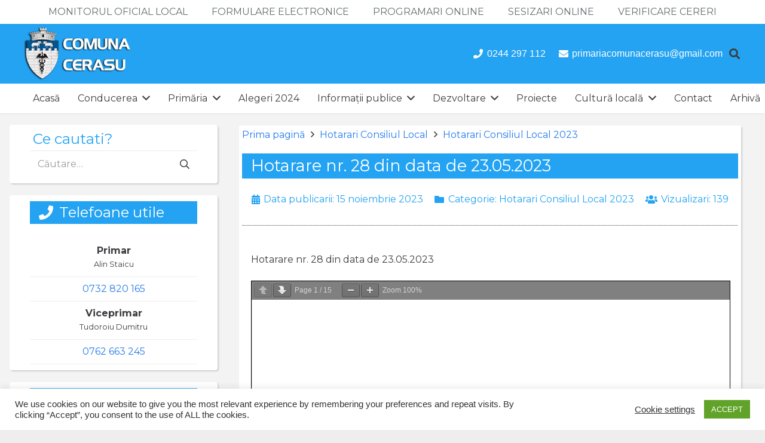

--- FILE ---
content_type: text/html; charset=UTF-8
request_url: https://primariacerasu.ro/2023/11/15/hotarare-nr-28-din-data-de-23-05-2023/
body_size: 18562
content:
<!DOCTYPE HTML>
<html lang="ro-RO">
<head><style>img.lazy{min-height:1px}</style><link rel="preload" href="https://primariacerasu.ro/wp-content/plugins/w3-total-cache/pub/js/lazyload.min.js" as="script">
	<meta charset="UTF-8">
	<title>Hotarare nr. 28 din data de 23.05.2023 &#8211; UAT COMUNA CERASU</title>
<meta name='robots' content='max-image-preview:large' />
<link rel='dns-prefetch' href='//fonts.googleapis.com' />
<link rel="alternate" type="application/rss+xml" title="UAT COMUNA CERASU &raquo; Flux" href="https://primariacerasu.ro/feed/" />
<meta name="viewport" content="width=device-width, initial-scale=1">
<meta name="SKYPE_TOOLBAR" content="SKYPE_TOOLBAR_PARSER_COMPATIBLE">
<meta name="theme-color" content="#ffffff">
<script>
window._wpemojiSettings = {"baseUrl":"https:\/\/s.w.org\/images\/core\/emoji\/14.0.0\/72x72\/","ext":".png","svgUrl":"https:\/\/s.w.org\/images\/core\/emoji\/14.0.0\/svg\/","svgExt":".svg","source":{"concatemoji":"https:\/\/primariacerasu.ro\/wp-includes\/js\/wp-emoji-release.min.js?ver=6.3.7"}};
/*! This file is auto-generated */
!function(i,n){var o,s,e;function c(e){try{var t={supportTests:e,timestamp:(new Date).valueOf()};sessionStorage.setItem(o,JSON.stringify(t))}catch(e){}}function p(e,t,n){e.clearRect(0,0,e.canvas.width,e.canvas.height),e.fillText(t,0,0);var t=new Uint32Array(e.getImageData(0,0,e.canvas.width,e.canvas.height).data),r=(e.clearRect(0,0,e.canvas.width,e.canvas.height),e.fillText(n,0,0),new Uint32Array(e.getImageData(0,0,e.canvas.width,e.canvas.height).data));return t.every(function(e,t){return e===r[t]})}function u(e,t,n){switch(t){case"flag":return n(e,"\ud83c\udff3\ufe0f\u200d\u26a7\ufe0f","\ud83c\udff3\ufe0f\u200b\u26a7\ufe0f")?!1:!n(e,"\ud83c\uddfa\ud83c\uddf3","\ud83c\uddfa\u200b\ud83c\uddf3")&&!n(e,"\ud83c\udff4\udb40\udc67\udb40\udc62\udb40\udc65\udb40\udc6e\udb40\udc67\udb40\udc7f","\ud83c\udff4\u200b\udb40\udc67\u200b\udb40\udc62\u200b\udb40\udc65\u200b\udb40\udc6e\u200b\udb40\udc67\u200b\udb40\udc7f");case"emoji":return!n(e,"\ud83e\udef1\ud83c\udffb\u200d\ud83e\udef2\ud83c\udfff","\ud83e\udef1\ud83c\udffb\u200b\ud83e\udef2\ud83c\udfff")}return!1}function f(e,t,n){var r="undefined"!=typeof WorkerGlobalScope&&self instanceof WorkerGlobalScope?new OffscreenCanvas(300,150):i.createElement("canvas"),a=r.getContext("2d",{willReadFrequently:!0}),o=(a.textBaseline="top",a.font="600 32px Arial",{});return e.forEach(function(e){o[e]=t(a,e,n)}),o}function t(e){var t=i.createElement("script");t.src=e,t.defer=!0,i.head.appendChild(t)}"undefined"!=typeof Promise&&(o="wpEmojiSettingsSupports",s=["flag","emoji"],n.supports={everything:!0,everythingExceptFlag:!0},e=new Promise(function(e){i.addEventListener("DOMContentLoaded",e,{once:!0})}),new Promise(function(t){var n=function(){try{var e=JSON.parse(sessionStorage.getItem(o));if("object"==typeof e&&"number"==typeof e.timestamp&&(new Date).valueOf()<e.timestamp+604800&&"object"==typeof e.supportTests)return e.supportTests}catch(e){}return null}();if(!n){if("undefined"!=typeof Worker&&"undefined"!=typeof OffscreenCanvas&&"undefined"!=typeof URL&&URL.createObjectURL&&"undefined"!=typeof Blob)try{var e="postMessage("+f.toString()+"("+[JSON.stringify(s),u.toString(),p.toString()].join(",")+"));",r=new Blob([e],{type:"text/javascript"}),a=new Worker(URL.createObjectURL(r),{name:"wpTestEmojiSupports"});return void(a.onmessage=function(e){c(n=e.data),a.terminate(),t(n)})}catch(e){}c(n=f(s,u,p))}t(n)}).then(function(e){for(var t in e)n.supports[t]=e[t],n.supports.everything=n.supports.everything&&n.supports[t],"flag"!==t&&(n.supports.everythingExceptFlag=n.supports.everythingExceptFlag&&n.supports[t]);n.supports.everythingExceptFlag=n.supports.everythingExceptFlag&&!n.supports.flag,n.DOMReady=!1,n.readyCallback=function(){n.DOMReady=!0}}).then(function(){return e}).then(function(){var e;n.supports.everything||(n.readyCallback(),(e=n.source||{}).concatemoji?t(e.concatemoji):e.wpemoji&&e.twemoji&&(t(e.twemoji),t(e.wpemoji)))}))}((window,document),window._wpemojiSettings);
</script>
<style>
img.wp-smiley,
img.emoji {
	display: inline !important;
	border: none !important;
	box-shadow: none !important;
	height: 1em !important;
	width: 1em !important;
	margin: 0 0.07em !important;
	vertical-align: -0.1em !important;
	background: none !important;
	padding: 0 !important;
}
</style>
	<link rel='stylesheet' id='wp1s-frontend-style-css' href='https://primariacerasu.ro/wp-content/plugins/wp-1-slider/css/wp1s-frontend-style.css?ver=1.3.1' media='all' />
<link rel='stylesheet' id='wp1s-bxslider-style-css' href='https://primariacerasu.ro/wp-content/plugins/wp-1-slider/css/jquery.bxslider.css?ver=1.3.1' media='all' />
<link rel='stylesheet' id='wp1s-responsive-style-css' href='https://primariacerasu.ro/wp-content/plugins/wp-1-slider/css/wp1s-responsive.css?ver=1.3.1' media='all' />
<link rel='stylesheet' id='wpa-css-css' href='https://primariacerasu.ro/wp-content/plugins/wp-attachments/styles/0/wpa.css?ver=6.3.7' media='all' />
<style id='classic-theme-styles-inline-css'>
/*! This file is auto-generated */
.wp-block-button__link{color:#fff;background-color:#32373c;border-radius:9999px;box-shadow:none;text-decoration:none;padding:calc(.667em + 2px) calc(1.333em + 2px);font-size:1.125em}.wp-block-file__button{background:#32373c;color:#fff;text-decoration:none}
</style>
<style id='global-styles-inline-css'>
body{--wp--preset--color--black: #000000;--wp--preset--color--cyan-bluish-gray: #abb8c3;--wp--preset--color--white: #ffffff;--wp--preset--color--pale-pink: #f78da7;--wp--preset--color--vivid-red: #cf2e2e;--wp--preset--color--luminous-vivid-orange: #ff6900;--wp--preset--color--luminous-vivid-amber: #fcb900;--wp--preset--color--light-green-cyan: #7bdcb5;--wp--preset--color--vivid-green-cyan: #00d084;--wp--preset--color--pale-cyan-blue: #8ed1fc;--wp--preset--color--vivid-cyan-blue: #0693e3;--wp--preset--color--vivid-purple: #9b51e0;--wp--preset--gradient--vivid-cyan-blue-to-vivid-purple: linear-gradient(135deg,rgba(6,147,227,1) 0%,rgb(155,81,224) 100%);--wp--preset--gradient--light-green-cyan-to-vivid-green-cyan: linear-gradient(135deg,rgb(122,220,180) 0%,rgb(0,208,130) 100%);--wp--preset--gradient--luminous-vivid-amber-to-luminous-vivid-orange: linear-gradient(135deg,rgba(252,185,0,1) 0%,rgba(255,105,0,1) 100%);--wp--preset--gradient--luminous-vivid-orange-to-vivid-red: linear-gradient(135deg,rgba(255,105,0,1) 0%,rgb(207,46,46) 100%);--wp--preset--gradient--very-light-gray-to-cyan-bluish-gray: linear-gradient(135deg,rgb(238,238,238) 0%,rgb(169,184,195) 100%);--wp--preset--gradient--cool-to-warm-spectrum: linear-gradient(135deg,rgb(74,234,220) 0%,rgb(151,120,209) 20%,rgb(207,42,186) 40%,rgb(238,44,130) 60%,rgb(251,105,98) 80%,rgb(254,248,76) 100%);--wp--preset--gradient--blush-light-purple: linear-gradient(135deg,rgb(255,206,236) 0%,rgb(152,150,240) 100%);--wp--preset--gradient--blush-bordeaux: linear-gradient(135deg,rgb(254,205,165) 0%,rgb(254,45,45) 50%,rgb(107,0,62) 100%);--wp--preset--gradient--luminous-dusk: linear-gradient(135deg,rgb(255,203,112) 0%,rgb(199,81,192) 50%,rgb(65,88,208) 100%);--wp--preset--gradient--pale-ocean: linear-gradient(135deg,rgb(255,245,203) 0%,rgb(182,227,212) 50%,rgb(51,167,181) 100%);--wp--preset--gradient--electric-grass: linear-gradient(135deg,rgb(202,248,128) 0%,rgb(113,206,126) 100%);--wp--preset--gradient--midnight: linear-gradient(135deg,rgb(2,3,129) 0%,rgb(40,116,252) 100%);--wp--preset--font-size--small: 13px;--wp--preset--font-size--medium: 20px;--wp--preset--font-size--large: 36px;--wp--preset--font-size--x-large: 42px;--wp--preset--spacing--20: 0.44rem;--wp--preset--spacing--30: 0.67rem;--wp--preset--spacing--40: 1rem;--wp--preset--spacing--50: 1.5rem;--wp--preset--spacing--60: 2.25rem;--wp--preset--spacing--70: 3.38rem;--wp--preset--spacing--80: 5.06rem;--wp--preset--shadow--natural: 6px 6px 9px rgba(0, 0, 0, 0.2);--wp--preset--shadow--deep: 12px 12px 50px rgba(0, 0, 0, 0.4);--wp--preset--shadow--sharp: 6px 6px 0px rgba(0, 0, 0, 0.2);--wp--preset--shadow--outlined: 6px 6px 0px -3px rgba(255, 255, 255, 1), 6px 6px rgba(0, 0, 0, 1);--wp--preset--shadow--crisp: 6px 6px 0px rgba(0, 0, 0, 1);}:where(.is-layout-flex){gap: 0.5em;}:where(.is-layout-grid){gap: 0.5em;}body .is-layout-flow > .alignleft{float: left;margin-inline-start: 0;margin-inline-end: 2em;}body .is-layout-flow > .alignright{float: right;margin-inline-start: 2em;margin-inline-end: 0;}body .is-layout-flow > .aligncenter{margin-left: auto !important;margin-right: auto !important;}body .is-layout-constrained > .alignleft{float: left;margin-inline-start: 0;margin-inline-end: 2em;}body .is-layout-constrained > .alignright{float: right;margin-inline-start: 2em;margin-inline-end: 0;}body .is-layout-constrained > .aligncenter{margin-left: auto !important;margin-right: auto !important;}body .is-layout-constrained > :where(:not(.alignleft):not(.alignright):not(.alignfull)){max-width: var(--wp--style--global--content-size);margin-left: auto !important;margin-right: auto !important;}body .is-layout-constrained > .alignwide{max-width: var(--wp--style--global--wide-size);}body .is-layout-flex{display: flex;}body .is-layout-flex{flex-wrap: wrap;align-items: center;}body .is-layout-flex > *{margin: 0;}body .is-layout-grid{display: grid;}body .is-layout-grid > *{margin: 0;}:where(.wp-block-columns.is-layout-flex){gap: 2em;}:where(.wp-block-columns.is-layout-grid){gap: 2em;}:where(.wp-block-post-template.is-layout-flex){gap: 1.25em;}:where(.wp-block-post-template.is-layout-grid){gap: 1.25em;}.has-black-color{color: var(--wp--preset--color--black) !important;}.has-cyan-bluish-gray-color{color: var(--wp--preset--color--cyan-bluish-gray) !important;}.has-white-color{color: var(--wp--preset--color--white) !important;}.has-pale-pink-color{color: var(--wp--preset--color--pale-pink) !important;}.has-vivid-red-color{color: var(--wp--preset--color--vivid-red) !important;}.has-luminous-vivid-orange-color{color: var(--wp--preset--color--luminous-vivid-orange) !important;}.has-luminous-vivid-amber-color{color: var(--wp--preset--color--luminous-vivid-amber) !important;}.has-light-green-cyan-color{color: var(--wp--preset--color--light-green-cyan) !important;}.has-vivid-green-cyan-color{color: var(--wp--preset--color--vivid-green-cyan) !important;}.has-pale-cyan-blue-color{color: var(--wp--preset--color--pale-cyan-blue) !important;}.has-vivid-cyan-blue-color{color: var(--wp--preset--color--vivid-cyan-blue) !important;}.has-vivid-purple-color{color: var(--wp--preset--color--vivid-purple) !important;}.has-black-background-color{background-color: var(--wp--preset--color--black) !important;}.has-cyan-bluish-gray-background-color{background-color: var(--wp--preset--color--cyan-bluish-gray) !important;}.has-white-background-color{background-color: var(--wp--preset--color--white) !important;}.has-pale-pink-background-color{background-color: var(--wp--preset--color--pale-pink) !important;}.has-vivid-red-background-color{background-color: var(--wp--preset--color--vivid-red) !important;}.has-luminous-vivid-orange-background-color{background-color: var(--wp--preset--color--luminous-vivid-orange) !important;}.has-luminous-vivid-amber-background-color{background-color: var(--wp--preset--color--luminous-vivid-amber) !important;}.has-light-green-cyan-background-color{background-color: var(--wp--preset--color--light-green-cyan) !important;}.has-vivid-green-cyan-background-color{background-color: var(--wp--preset--color--vivid-green-cyan) !important;}.has-pale-cyan-blue-background-color{background-color: var(--wp--preset--color--pale-cyan-blue) !important;}.has-vivid-cyan-blue-background-color{background-color: var(--wp--preset--color--vivid-cyan-blue) !important;}.has-vivid-purple-background-color{background-color: var(--wp--preset--color--vivid-purple) !important;}.has-black-border-color{border-color: var(--wp--preset--color--black) !important;}.has-cyan-bluish-gray-border-color{border-color: var(--wp--preset--color--cyan-bluish-gray) !important;}.has-white-border-color{border-color: var(--wp--preset--color--white) !important;}.has-pale-pink-border-color{border-color: var(--wp--preset--color--pale-pink) !important;}.has-vivid-red-border-color{border-color: var(--wp--preset--color--vivid-red) !important;}.has-luminous-vivid-orange-border-color{border-color: var(--wp--preset--color--luminous-vivid-orange) !important;}.has-luminous-vivid-amber-border-color{border-color: var(--wp--preset--color--luminous-vivid-amber) !important;}.has-light-green-cyan-border-color{border-color: var(--wp--preset--color--light-green-cyan) !important;}.has-vivid-green-cyan-border-color{border-color: var(--wp--preset--color--vivid-green-cyan) !important;}.has-pale-cyan-blue-border-color{border-color: var(--wp--preset--color--pale-cyan-blue) !important;}.has-vivid-cyan-blue-border-color{border-color: var(--wp--preset--color--vivid-cyan-blue) !important;}.has-vivid-purple-border-color{border-color: var(--wp--preset--color--vivid-purple) !important;}.has-vivid-cyan-blue-to-vivid-purple-gradient-background{background: var(--wp--preset--gradient--vivid-cyan-blue-to-vivid-purple) !important;}.has-light-green-cyan-to-vivid-green-cyan-gradient-background{background: var(--wp--preset--gradient--light-green-cyan-to-vivid-green-cyan) !important;}.has-luminous-vivid-amber-to-luminous-vivid-orange-gradient-background{background: var(--wp--preset--gradient--luminous-vivid-amber-to-luminous-vivid-orange) !important;}.has-luminous-vivid-orange-to-vivid-red-gradient-background{background: var(--wp--preset--gradient--luminous-vivid-orange-to-vivid-red) !important;}.has-very-light-gray-to-cyan-bluish-gray-gradient-background{background: var(--wp--preset--gradient--very-light-gray-to-cyan-bluish-gray) !important;}.has-cool-to-warm-spectrum-gradient-background{background: var(--wp--preset--gradient--cool-to-warm-spectrum) !important;}.has-blush-light-purple-gradient-background{background: var(--wp--preset--gradient--blush-light-purple) !important;}.has-blush-bordeaux-gradient-background{background: var(--wp--preset--gradient--blush-bordeaux) !important;}.has-luminous-dusk-gradient-background{background: var(--wp--preset--gradient--luminous-dusk) !important;}.has-pale-ocean-gradient-background{background: var(--wp--preset--gradient--pale-ocean) !important;}.has-electric-grass-gradient-background{background: var(--wp--preset--gradient--electric-grass) !important;}.has-midnight-gradient-background{background: var(--wp--preset--gradient--midnight) !important;}.has-small-font-size{font-size: var(--wp--preset--font-size--small) !important;}.has-medium-font-size{font-size: var(--wp--preset--font-size--medium) !important;}.has-large-font-size{font-size: var(--wp--preset--font-size--large) !important;}.has-x-large-font-size{font-size: var(--wp--preset--font-size--x-large) !important;}
.wp-block-navigation a:where(:not(.wp-element-button)){color: inherit;}
:where(.wp-block-post-template.is-layout-flex){gap: 1.25em;}:where(.wp-block-post-template.is-layout-grid){gap: 1.25em;}
:where(.wp-block-columns.is-layout-flex){gap: 2em;}:where(.wp-block-columns.is-layout-grid){gap: 2em;}
.wp-block-pullquote{font-size: 1.5em;line-height: 1.6;}
</style>
<link rel='stylesheet' id='cookie-law-info-css' href='https://primariacerasu.ro/wp-content/plugins/cookie-law-info/legacy/public/css/cookie-law-info-public.css?ver=3.2.1' media='all' />
<link rel='stylesheet' id='cookie-law-info-gdpr-css' href='https://primariacerasu.ro/wp-content/plugins/cookie-law-info/legacy/public/css/cookie-law-info-gdpr.css?ver=3.2.1' media='all' />
<link rel='stylesheet' id='us-fonts-css' href='https://fonts.googleapis.com/css?family=Montserrat%3A400%2C700&#038;display=swap&#038;ver=6.3.7' media='all' />
<link rel='stylesheet' id='us-theme-css' href='https://primariacerasu.ro/wp-content/uploads/us-assets/primariacerasu.ro.css?ver=f1d93dc9' media='all' />
<link rel='stylesheet' id='theme-style-css' href='https://primariacerasu.ro/wp-content/themes/Impreza-child/style.css?ver=8.0.5' media='all' />
<link rel='stylesheet' id='bsf-Defaults-css' href='https://primariacerasu.ro/wp-content/uploads/smile_fonts/Defaults/Defaults.css?ver=3.19.11' media='all' />
<link rel='stylesheet' id='ultimate-vc-addons-style-min-css' href='https://primariacerasu.ro/wp-content/plugins/Ultimate_VC_Addons/assets/min-css/ultimate.min.css?ver=3.19.11' media='all' />
<script src='https://primariacerasu.ro/wp-includes/js/jquery/jquery.min.js?ver=3.7.0' id='jquery-core-js'></script>
<script src='https://primariacerasu.ro/wp-includes/js/jquery/jquery-migrate.min.js?ver=3.4.1' id='jquery-migrate-js'></script>
<script src='https://primariacerasu.ro/wp-content/plugins/wp-1-slider/js/jquery.fitvids.js?ver=1.3.1' id='wp1s-jquery-video-js'></script>
<script src='https://primariacerasu.ro/wp-content/plugins/wp-1-slider/js/jquery.bxslider.min.js?ver=1.3.1' id='wp1s-jquery-bxslider-min-js'></script>
<script src='https://primariacerasu.ro/wp-content/plugins/wp-1-slider/js/wp1s-frontend-script.js?ver=1.3.1' id='wp1s-frontend-script-js'></script>
<script id='cookie-law-info-js-extra'>
var Cli_Data = {"nn_cookie_ids":[],"cookielist":[],"non_necessary_cookies":[],"ccpaEnabled":"","ccpaRegionBased":"","ccpaBarEnabled":"","strictlyEnabled":["necessary","obligatoire"],"ccpaType":"gdpr","js_blocking":"1","custom_integration":"","triggerDomRefresh":"","secure_cookies":""};
var cli_cookiebar_settings = {"animate_speed_hide":"500","animate_speed_show":"500","background":"#FFF","border":"#b1a6a6c2","border_on":"","button_1_button_colour":"#61a229","button_1_button_hover":"#4e8221","button_1_link_colour":"#fff","button_1_as_button":"1","button_1_new_win":"","button_2_button_colour":"#333","button_2_button_hover":"#292929","button_2_link_colour":"#444","button_2_as_button":"","button_2_hidebar":"","button_3_button_colour":"#3566bb","button_3_button_hover":"#2a5296","button_3_link_colour":"#fff","button_3_as_button":"1","button_3_new_win":"","button_4_button_colour":"#000","button_4_button_hover":"#000000","button_4_link_colour":"#333333","button_4_as_button":"","button_7_button_colour":"#61a229","button_7_button_hover":"#4e8221","button_7_link_colour":"#fff","button_7_as_button":"1","button_7_new_win":"","font_family":"inherit","header_fix":"","notify_animate_hide":"1","notify_animate_show":"","notify_div_id":"#cookie-law-info-bar","notify_position_horizontal":"right","notify_position_vertical":"bottom","scroll_close":"","scroll_close_reload":"","accept_close_reload":"","reject_close_reload":"","showagain_tab":"","showagain_background":"#fff","showagain_border":"#000","showagain_div_id":"#cookie-law-info-again","showagain_x_position":"100px","text":"#333333","show_once_yn":"","show_once":"10000","logging_on":"","as_popup":"","popup_overlay":"1","bar_heading_text":"","cookie_bar_as":"banner","popup_showagain_position":"bottom-right","widget_position":"left"};
var log_object = {"ajax_url":"https:\/\/primariacerasu.ro\/wp-admin\/admin-ajax.php"};
</script>
<script src='https://primariacerasu.ro/wp-content/plugins/cookie-law-info/legacy/public/js/cookie-law-info-public.js?ver=3.2.1' id='cookie-law-info-js'></script>
<script src='https://primariacerasu.ro/wp-includes/js/jquery/ui/core.min.js?ver=1.13.2' id='jquery-ui-core-js'></script>
<script src='https://primariacerasu.ro/wp-content/plugins/Ultimate_VC_Addons/assets/min-js/ultimate.min.js?ver=3.19.11' id='ultimate-vc-addons-script-js'></script>
<script src='https://primariacerasu.ro/wp-content/plugins/Ultimate_VC_Addons/assets/min-js/ultimate_bg.min.js?ver=3.19.11' id='ultimate-vc-addons-row-bg-js'></script>
<link rel="https://api.w.org/" href="https://primariacerasu.ro/wp-json/" /><link rel="alternate" type="application/json" href="https://primariacerasu.ro/wp-json/wp/v2/posts/2853" /><link rel="EditURI" type="application/rsd+xml" title="RSD" href="https://primariacerasu.ro/xmlrpc.php?rsd" />
<meta name="generator" content="WordPress 6.3.7" />
<link rel="canonical" href="https://primariacerasu.ro/2023/11/15/hotarare-nr-28-din-data-de-23-05-2023/" />
<link rel='shortlink' href='https://primariacerasu.ro/?p=2853' />
<link rel="alternate" type="application/json+oembed" href="https://primariacerasu.ro/wp-json/oembed/1.0/embed?url=https%3A%2F%2Fprimariacerasu.ro%2F2023%2F11%2F15%2Fhotarare-nr-28-din-data-de-23-05-2023%2F" />
<link rel="alternate" type="text/xml+oembed" href="https://primariacerasu.ro/wp-json/oembed/1.0/embed?url=https%3A%2F%2Fprimariacerasu.ro%2F2023%2F11%2F15%2Fhotarare-nr-28-din-data-de-23-05-2023%2F&#038;format=xml" />
		<script>
			if ( ! /Android|webOS|iPhone|iPad|iPod|BlackBerry|IEMobile|Opera Mini/i.test( navigator.userAgent ) ) {
				var root = document.getElementsByTagName( 'html' )[ 0 ]
				root.className += " no-touch";
			}
		</script>
		<meta name="generator" content="Powered by WPBakery Page Builder - drag and drop page builder for WordPress."/>
<link rel="icon" href="https://primariacerasu.ro/wp-content/uploads/2021/03/favic-150x150.png" sizes="32x32" />
<link rel="icon" href="https://primariacerasu.ro/wp-content/uploads/2021/03/favic-300x300.png" sizes="192x192" />
<link rel="apple-touch-icon" href="https://primariacerasu.ro/wp-content/uploads/2021/03/favic-300x300.png" />
<meta name="msapplication-TileImage" content="https://primariacerasu.ro/wp-content/uploads/2021/03/favic-300x300.png" />
<noscript><style> .wpb_animate_when_almost_visible { opacity: 1; }</style></noscript>		<style id="us-icon-fonts">@font-face{font-display:block;font-style:normal;font-family:"fontawesome";font-weight:900;src:url("https://primariacerasu.ro/wp-content/themes/Impreza/fonts/fa-solid-900.woff2?ver=8.0.5") format("woff2"),url("https://primariacerasu.ro/wp-content/themes/Impreza/fonts/fa-solid-900.woff?ver=8.0.5") format("woff")}.fas{font-family:"fontawesome";font-weight:900}@font-face{font-display:block;font-style:normal;font-family:"fontawesome";font-weight:400;src:url("https://primariacerasu.ro/wp-content/themes/Impreza/fonts/fa-regular-400.woff2?ver=8.0.5") format("woff2"),url("https://primariacerasu.ro/wp-content/themes/Impreza/fonts/fa-regular-400.woff?ver=8.0.5") format("woff")}.far{font-family:"fontawesome";font-weight:400}@font-face{font-display:block;font-style:normal;font-family:"fontawesome";font-weight:300;src:url("https://primariacerasu.ro/wp-content/themes/Impreza/fonts/fa-light-300.woff2?ver=8.0.5") format("woff2"),url("https://primariacerasu.ro/wp-content/themes/Impreza/fonts/fa-light-300.woff?ver=8.0.5") format("woff")}.fal{font-family:"fontawesome";font-weight:300}@font-face{font-display:block;font-style:normal;font-family:"Font Awesome 5 Brands";font-weight:400;src:url("https://primariacerasu.ro/wp-content/themes/Impreza/fonts/fa-brands-400.woff2?ver=8.0.5") format("woff2"),url("https://primariacerasu.ro/wp-content/themes/Impreza/fonts/fa-brands-400.woff?ver=8.0.5") format("woff")}.fab{font-family:"Font Awesome 5 Brands";font-weight:400}</style>
				<style id="us-header-css"> .l-subheader.at_top,.l-subheader.at_top .w-dropdown-list,.l-subheader.at_top .type_mobile .w-nav-list.level_1{background:var(--color-header-top-bg);color:var(--color-header-top-text)}.no-touch .l-subheader.at_top a:hover,.no-touch .l-header.bg_transparent .l-subheader.at_top .w-dropdown.opened a:hover{color:var(--color-header-top-text-hover)}.l-header.bg_transparent:not(.sticky) .l-subheader.at_top{background:var(--color-header-top-transparent-bg);color:var(--color-header-top-transparent-text)}.no-touch .l-header.bg_transparent:not(.sticky) .at_top .w-cart-link:hover,.no-touch .l-header.bg_transparent:not(.sticky) .at_top .w-text a:hover,.no-touch .l-header.bg_transparent:not(.sticky) .at_top .w-html a:hover,.no-touch .l-header.bg_transparent:not(.sticky) .at_top .w-nav>a:hover,.no-touch .l-header.bg_transparent:not(.sticky) .at_top .w-menu a:hover,.no-touch .l-header.bg_transparent:not(.sticky) .at_top .w-search>a:hover,.no-touch .l-header.bg_transparent:not(.sticky) .at_top .w-dropdown a:hover,.no-touch .l-header.bg_transparent:not(.sticky) .at_top .type_desktop .menu-item.level_1:hover>a{color:var(--color-header-top-transparent-text-hover)}.l-subheader.at_middle,.l-subheader.at_middle .w-dropdown-list,.l-subheader.at_middle .type_mobile .w-nav-list.level_1{background:#24a3f2;color:var(--color-header-middle-text)}.no-touch .l-subheader.at_middle a:hover,.no-touch .l-header.bg_transparent .l-subheader.at_middle .w-dropdown.opened a:hover{color:var(--color-header-middle-text-hover)}.l-header.bg_transparent:not(.sticky) .l-subheader.at_middle{background:var(--color-header-transparent-bg);color:var(--color-header-transparent-text)}.no-touch .l-header.bg_transparent:not(.sticky) .at_middle .w-cart-link:hover,.no-touch .l-header.bg_transparent:not(.sticky) .at_middle .w-text a:hover,.no-touch .l-header.bg_transparent:not(.sticky) .at_middle .w-html a:hover,.no-touch .l-header.bg_transparent:not(.sticky) .at_middle .w-nav>a:hover,.no-touch .l-header.bg_transparent:not(.sticky) .at_middle .w-menu a:hover,.no-touch .l-header.bg_transparent:not(.sticky) .at_middle .w-search>a:hover,.no-touch .l-header.bg_transparent:not(.sticky) .at_middle .w-dropdown a:hover,.no-touch .l-header.bg_transparent:not(.sticky) .at_middle .type_desktop .menu-item.level_1:hover>a{color:var(--color-header-transparent-text-hover)}.l-subheader.at_bottom,.l-subheader.at_bottom .w-dropdown-list,.l-subheader.at_bottom .type_mobile .w-nav-list.level_1{background:#ffffff;color:var(--color-header-middle-text)}.no-touch .l-subheader.at_bottom a:hover,.no-touch .l-header.bg_transparent .l-subheader.at_bottom .w-dropdown.opened a:hover{color:var(--color-header-middle-text-hover)}.l-header.bg_transparent:not(.sticky) .l-subheader.at_bottom{background:var(--color-header-transparent-bg);color:var(--color-header-transparent-text)}.no-touch .l-header.bg_transparent:not(.sticky) .at_bottom .w-cart-link:hover,.no-touch .l-header.bg_transparent:not(.sticky) .at_bottom .w-text a:hover,.no-touch .l-header.bg_transparent:not(.sticky) .at_bottom .w-html a:hover,.no-touch .l-header.bg_transparent:not(.sticky) .at_bottom .w-nav>a:hover,.no-touch .l-header.bg_transparent:not(.sticky) .at_bottom .w-menu a:hover,.no-touch .l-header.bg_transparent:not(.sticky) .at_bottom .w-search>a:hover,.no-touch .l-header.bg_transparent:not(.sticky) .at_bottom .w-dropdown a:hover,.no-touch .l-header.bg_transparent:not(.sticky) .at_bottom .type_desktop .menu-item.level_1:hover>a{color:var(--color-header-transparent-text-hover)}.header_ver .l-header{background:#24a3f2;color:var(--color-header-middle-text)}@media (min-width:900px){.hidden_for_default{display:none!important}.l-header{position:relative;z-index:111;width:100%}.l-subheader{margin:0 auto}.l-subheader.width_full{padding-left:1.5rem;padding-right:1.5rem}.l-subheader-h{display:flex;align-items:center;position:relative;margin:0 auto;height:inherit}.w-header-show{display:none}.l-header.pos_fixed{position:fixed;left:0}.l-header.pos_fixed:not(.notransition) .l-subheader{transition-property:transform,background,box-shadow,line-height,height;transition-duration:0.3s;transition-timing-function:cubic-bezier(.78,.13,.15,.86)}.header_hor .l-header.sticky_auto_hide{transition:transform 0.3s cubic-bezier(.78,.13,.15,.86) 0.1s}.header_hor .l-header.sticky_auto_hide.down{transform:translateY(-110%)}.l-header.bg_transparent:not(.sticky) .l-subheader{box-shadow:none!important;background:none}.l-header.bg_transparent~.l-main .l-section.width_full.height_auto:first-of-type>.l-section-h{padding-top:0!important;padding-bottom:0!important}.l-header.pos_static.bg_transparent{position:absolute;left:0}.l-subheader.width_full .l-subheader-h{max-width:none!important}.headerinpos_above .l-header.pos_fixed{overflow:hidden;transition:transform 0.3s;transform:translate3d(0,-100%,0)}.headerinpos_above .l-header.pos_fixed.sticky{overflow:visible;transform:none}.headerinpos_above .l-header.pos_fixed~.l-section>.l-section-h,.headerinpos_above .l-header.pos_fixed~.l-main .l-section:first-of-type>.l-section-h{padding-top:0!important}.l-header.shadow_thin .l-subheader.at_middle,.l-header.shadow_thin .l-subheader.at_bottom{box-shadow:0 1px 0 rgba(0,0,0,0.08)}.l-header.shadow_wide .l-subheader.at_middle,.l-header.shadow_wide .l-subheader.at_bottom{box-shadow:0 3px 5px -1px rgba(0,0,0,0.1),0 2px 1px -1px rgba(0,0,0,0.05)}.header_hor .l-subheader-cell>.w-cart{margin-left:0;margin-right:0}.l-header:before{content:'190'}.l-header.sticky:before{content:'90'}.l-subheader.at_top{line-height:40px;height:40px}.l-header.sticky .l-subheader.at_top{line-height:40px;height:40px}.l-subheader.at_middle{line-height:100px;height:100px}.l-header.sticky .l-subheader.at_middle{line-height:0px;height:0px;overflow:hidden}.l-subheader.at_bottom{line-height:50px;height:50px}.l-header.sticky .l-subheader.at_bottom{line-height:50px;height:50px}.l-subheader.with_centering .l-subheader-cell.at_left,.l-subheader.with_centering .l-subheader-cell.at_right{flex-basis:100px}.l-header.pos_fixed~.l-main>.l-section:first-of-type>.l-section-h,.headerinpos_below .l-header.pos_fixed~.l-main>.l-section:nth-of-type(2)>.l-section-h,.l-header.pos_static.bg_transparent~.l-main>.l-section:first-of-type>.l-section-h{padding-top:190px}.headerinpos_bottom .l-header.pos_fixed~.l-main>.l-section:first-of-type>.l-section-h{padding-bottom:190px}.l-header.bg_transparent~.l-main .l-section.valign_center:not(.height_auto):first-of-type>.l-section-h{top:-95px}.headerinpos_bottom .l-header.pos_fixed.bg_transparent~.l-main .l-section.valign_center:not(.height_auto):first-of-type>.l-section-h{top:95px}.menu-item-object-us_page_block{max-height:calc(100vh - 190px)}.l-header.pos_fixed:not(.down)~.l-main .l-section.type_sticky{top:90px}.admin-bar .l-header.pos_fixed:not(.down)~.l-main .l-section.type_sticky{top:122px}.l-header.pos_fixed.sticky:not(.down)~.l-main .l-section.type_sticky:first-of-type>.l-section-h{padding-top:90px}.l-header.pos_fixed~.l-main .vc_column-inner.type_sticky>.wpb_wrapper,.l-header.pos_fixed~.l-main .type_sticky>.vc_column-inner{top:calc(90px + 4rem)}.l-header.pos_fixed~.l-main .woocommerce .cart-collaterals,.l-header.pos_fixed~.l-main .woocommerce-checkout #order_review{top:90px}.l-header.pos_static.bg_solid~.l-main .l-section.full_height:first-of-type{min-height:calc(100vh - 190px)}.admin-bar .l-header.pos_static.bg_solid~.l-main .l-section.full_height:first-of-type{min-height:calc(100vh - 222px)}.l-header.pos_fixed:not(.sticky_auto_hide)~.l-main .l-section.full_height:not(:first-of-type){min-height:calc(100vh - 90px)}.admin-bar .l-header.pos_fixed:not(.sticky_auto_hide)~.l-main .l-section.full_height:not(:first-of-type){min-height:calc(100vh - 122px)}.headerinpos_below .l-header.pos_fixed:not(.sticky){position:absolute;top:100%}.headerinpos_bottom .l-header.pos_fixed:not(.sticky){position:absolute;top:100vh}.headerinpos_below .l-header.pos_fixed~.l-main>.l-section:first-of-type>.l-section-h,.headerinpos_bottom .l-header.pos_fixed~.l-main>.l-section:first-of-type>.l-section-h{padding-top:0!important}.headerinpos_below .l-header.pos_fixed~.l-main .l-section.full_height:nth-of-type(2){min-height:100vh}.admin-bar.headerinpos_below .l-header.pos_fixed~.l-main .l-section.full_height:nth-of-type(2){min-height:calc(100vh - 32px)}.headerinpos_bottom .l-header.pos_fixed:not(.sticky) .w-cart-dropdown,.headerinpos_bottom .l-header.pos_fixed:not(.sticky) .w-nav.type_desktop .w-nav-list.level_2{bottom:100%;transform-origin:0 100%}.headerinpos_bottom .l-header.pos_fixed:not(.sticky) .w-nav.type_mobile.m_layout_dropdown .w-nav-list.level_1{top:auto;bottom:100%;box-shadow:0 -3px 3px rgba(0,0,0,0.1)}.headerinpos_bottom .l-header.pos_fixed:not(.sticky) .w-nav.type_desktop .w-nav-list.level_3,.headerinpos_bottom .l-header.pos_fixed:not(.sticky) .w-nav.type_desktop .w-nav-list.level_4{top:auto;bottom:0;transform-origin:0 100%}.headerinpos_bottom .l-header.pos_fixed:not(.sticky) .w-dropdown-list{top:auto;bottom:-0.4em;padding-top:0.4em;padding-bottom:2.4em}}@media (min-width:600px) and (max-width:899px){.hidden_for_tablets{display:none!important}.l-subheader.at_top{display:none}.l-header{position:relative;z-index:111;width:100%}.l-subheader{margin:0 auto}.l-subheader.width_full{padding-left:1.5rem;padding-right:1.5rem}.l-subheader-h{display:flex;align-items:center;position:relative;margin:0 auto;height:inherit}.w-header-show{display:none}.l-header.pos_fixed{position:fixed;left:0}.l-header.pos_fixed:not(.notransition) .l-subheader{transition-property:transform,background,box-shadow,line-height,height;transition-duration:0.3s;transition-timing-function:cubic-bezier(.78,.13,.15,.86)}.header_hor .l-header.sticky_auto_hide{transition:transform 0.3s cubic-bezier(.78,.13,.15,.86) 0.1s}.header_hor .l-header.sticky_auto_hide.down{transform:translateY(-110%)}.l-header.bg_transparent:not(.sticky) .l-subheader{box-shadow:none!important;background:none}.l-header.bg_transparent~.l-main .l-section.width_full.height_auto:first-of-type>.l-section-h{padding-top:0!important;padding-bottom:0!important}.l-header.pos_static.bg_transparent{position:absolute;left:0}.l-subheader.width_full .l-subheader-h{max-width:none!important}.headerinpos_above .l-header.pos_fixed{overflow:hidden;transition:transform 0.3s;transform:translate3d(0,-100%,0)}.headerinpos_above .l-header.pos_fixed.sticky{overflow:visible;transform:none}.headerinpos_above .l-header.pos_fixed~.l-section>.l-section-h,.headerinpos_above .l-header.pos_fixed~.l-main .l-section:first-of-type>.l-section-h{padding-top:0!important}.l-header.shadow_thin .l-subheader.at_middle,.l-header.shadow_thin .l-subheader.at_bottom{box-shadow:0 1px 0 rgba(0,0,0,0.08)}.l-header.shadow_wide .l-subheader.at_middle,.l-header.shadow_wide .l-subheader.at_bottom{box-shadow:0 3px 5px -1px rgba(0,0,0,0.1),0 2px 1px -1px rgba(0,0,0,0.05)}.header_hor .l-subheader-cell>.w-cart{margin-left:0;margin-right:0}.l-subheader.at_top{line-height:40px;height:40px}.l-header.sticky .l-subheader.at_top{line-height:40px;height:40px}.l-header:before{content:'100'}.l-header.sticky:before{content:'100'}.l-subheader.at_middle{line-height:50px;height:50px}.l-header.sticky .l-subheader.at_middle{line-height:50px;height:50px}.l-subheader.at_bottom{line-height:50px;height:50px}.l-header.sticky .l-subheader.at_bottom{line-height:50px;height:50px}.l-subheader.with_centering_tablets .l-subheader-cell.at_left,.l-subheader.with_centering_tablets .l-subheader-cell.at_right{flex-basis:100px}.l-header.pos_fixed~.l-main>.l-section:first-of-type>.l-section-h,.l-header.pos_static.bg_transparent~.l-main>.l-section:first-of-type>.l-section-h{padding-top:100px}.l-header.bg_transparent~.l-main .l-section.valign_center:first-of-type>.l-section-h{top:-50px}.l-header.pos_static.bg_solid~.l-main .l-section.full_height:first-of-type{min-height:calc(100vh - 100px)}.l-header.pos_fixed:not(.sticky_auto_hide)~.l-main .l-section.full_height:not(:first-of-type){min-height:calc(100vh - 100px)}}@media (max-width:899px) and (min-width:768px){.l-header.pos_fixed~.l-main .l-section.type_sticky{top:100px}.admin-bar .l-header.pos_fixed~.l-main .l-section.type_sticky{top:132px}.l-header.pos_fixed.sticky:not(.down)~.l-main .l-section.type_sticky:first-of-type>.l-section-h{padding-top:100px}}@media (max-width:599px){.hidden_for_mobiles{display:none!important}.l-subheader.at_top{display:none}.l-header{position:relative;z-index:111;width:100%}.l-subheader{margin:0 auto}.l-subheader.width_full{padding-left:1.5rem;padding-right:1.5rem}.l-subheader-h{display:flex;align-items:center;position:relative;margin:0 auto;height:inherit}.w-header-show{display:none}.l-header.pos_fixed{position:fixed;left:0}.l-header.pos_fixed:not(.notransition) .l-subheader{transition-property:transform,background,box-shadow,line-height,height;transition-duration:0.3s;transition-timing-function:cubic-bezier(.78,.13,.15,.86)}.header_hor .l-header.sticky_auto_hide{transition:transform 0.3s cubic-bezier(.78,.13,.15,.86) 0.1s}.header_hor .l-header.sticky_auto_hide.down{transform:translateY(-110%)}.l-header.bg_transparent:not(.sticky) .l-subheader{box-shadow:none!important;background:none}.l-header.bg_transparent~.l-main .l-section.width_full.height_auto:first-of-type>.l-section-h{padding-top:0!important;padding-bottom:0!important}.l-header.pos_static.bg_transparent{position:absolute;left:0}.l-subheader.width_full .l-subheader-h{max-width:none!important}.headerinpos_above .l-header.pos_fixed{overflow:hidden;transition:transform 0.3s;transform:translate3d(0,-100%,0)}.headerinpos_above .l-header.pos_fixed.sticky{overflow:visible;transform:none}.headerinpos_above .l-header.pos_fixed~.l-section>.l-section-h,.headerinpos_above .l-header.pos_fixed~.l-main .l-section:first-of-type>.l-section-h{padding-top:0!important}.l-header.shadow_thin .l-subheader.at_middle,.l-header.shadow_thin .l-subheader.at_bottom{box-shadow:0 1px 0 rgba(0,0,0,0.08)}.l-header.shadow_wide .l-subheader.at_middle,.l-header.shadow_wide .l-subheader.at_bottom{box-shadow:0 3px 5px -1px rgba(0,0,0,0.1),0 2px 1px -1px rgba(0,0,0,0.05)}.header_hor .l-subheader-cell>.w-cart{margin-left:0;margin-right:0}.l-header:before{content:'100'}.l-header.sticky:before{content:'50'}.l-subheader.at_top{line-height:40px;height:40px}.l-header.sticky .l-subheader.at_top{line-height:40px;height:40px}.l-subheader.at_middle{line-height:50px;height:50px}.l-header.sticky .l-subheader.at_middle{line-height:0px;height:0px;overflow:hidden}.l-subheader.at_bottom{line-height:50px;height:50px}.l-header.sticky .l-subheader.at_bottom{line-height:50px;height:50px}.l-subheader.with_centering_mobiles .l-subheader-cell.at_left,.l-subheader.with_centering_mobiles .l-subheader-cell.at_right{flex-basis:100px}.l-header.pos_fixed~.l-main>.l-section:first-of-type>.l-section-h,.l-header.pos_static.bg_transparent~.l-main>.l-section:first-of-type>.l-section-h{padding-top:100px}.l-header.bg_transparent~.l-main .l-section.valign_center:first-of-type>.l-section-h{top:-50px}.l-header.pos_static.bg_solid~.l-main .l-section.full_height:first-of-type{min-height:calc(100vh - 100px)}.l-header.pos_fixed:not(.sticky_auto_hide)~.l-main .l-section.full_height:not(:first-of-type){min-height:calc(100vh - 50px)}}@media (min-width:900px){.ush_image_2{height:100px!important}.l-header.sticky .ush_image_2{height:45px!important}}@media (min-width:600px) and (max-width:899px){.ush_image_2{height:45px!important}.l-header.sticky .ush_image_2{height:40px!important}}@media (max-width:599px){.ush_image_2{height:40px!important}.l-header.sticky .ush_image_2{height:40px!important}}@media (min-width:900px){.ush_image_1{height:90px!important}.l-header.sticky .ush_image_1{height:35px!important}}@media (min-width:600px) and (max-width:899px){.ush_image_1{height:40px!important}.l-header.sticky .ush_image_1{height:40px!important}}@media (max-width:599px){.ush_image_1{height:40px!important}.l-header.sticky .ush_image_1{height:40px!important}}.header_hor .ush_menu_1.type_desktop .menu-item.level_1>a:not(.w-btn){padding-left:15px;padding-right:15px}.header_hor .ush_menu_1.type_desktop .menu-item.level_1>a.w-btn{margin-left:15px;margin-right:15px}.header_ver .ush_menu_1.type_desktop .menu-item.level_1>a:not(.w-btn){padding-top:15px;padding-bottom:15px}.header_ver .ush_menu_1.type_desktop .menu-item.level_1>a.w-btn{margin-top:15px;margin-bottom:15px}.ush_menu_1.type_desktop .menu-item-has-children.level_1>a>.w-nav-arrow{display:inline-block}.ush_menu_1.type_desktop .menu-item:not(.level_1){font-size:14px}.ush_menu_1.type_desktop{position:relative}.ush_menu_1.type_mobile .w-nav-anchor.level_1,.ush_menu_1.type_mobile .w-nav-anchor.level_1 + .w-nav-arrow{font-size:1.1rem}.ush_menu_1.type_mobile .w-nav-anchor:not(.level_1),.ush_menu_1.type_mobile .w-nav-anchor:not(.level_1) + .w-nav-arrow{font-size:0.9rem}@media (min-width:900px){.ush_menu_1 .w-nav-icon{font-size:24px}}@media (min-width:600px) and (max-width:899px){.ush_menu_1 .w-nav-icon{font-size:24px}}@media (max-width:599px){.ush_menu_1 .w-nav-icon{font-size:24px}}.ush_menu_1 .w-nav-icon>div{border-width:3px}@media screen and (max-width:899px){.w-nav.ush_menu_1>.w-nav-list.level_1{display:none}.ush_menu_1 .w-nav-control{display:block}}.ush_menu_1 .menu-item.level_1>a:not(.w-btn):focus,.no-touch .ush_menu_1 .menu-item.level_1.opened>a:not(.w-btn),.no-touch .ush_menu_1 .menu-item.level_1:hover>a:not(.w-btn){background:transparent;color:var(--color-header-middle-text-hover)}.ush_menu_1 .menu-item.level_1.current-menu-item>a:not(.w-btn),.ush_menu_1 .menu-item.level_1.current-menu-ancestor>a:not(.w-btn),.ush_menu_1 .menu-item.level_1.current-page-ancestor>a:not(.w-btn){background:transparent;color:var(--color-header-middle-text-hover)}.l-header.bg_transparent:not(.sticky) .ush_menu_1.type_desktop .menu-item.level_1.current-menu-item>a:not(.w-btn),.l-header.bg_transparent:not(.sticky) .ush_menu_1.type_desktop .menu-item.level_1.current-menu-ancestor>a:not(.w-btn),.l-header.bg_transparent:not(.sticky) .ush_menu_1.type_desktop .menu-item.level_1.current-page-ancestor>a:not(.w-btn){background:transparent;color:var(--color-header-transparent-text-hover)}.ush_menu_1 .w-nav-list:not(.level_1){background:var(--color-header-middle-bg);color:var(--color-header-middle-text)}.no-touch .ush_menu_1 .menu-item:not(.level_1)>a:focus,.no-touch .ush_menu_1 .menu-item:not(.level_1):hover>a{background:transparent;color:var(--color-header-middle-text-hover)}.ush_menu_1 .menu-item:not(.level_1).current-menu-item>a,.ush_menu_1 .menu-item:not(.level_1).current-menu-ancestor>a,.ush_menu_1 .menu-item:not(.level_1).current-page-ancestor>a{background:transparent;color:var(--color-header-middle-text-hover)}.header_hor .ush_menu_2.type_desktop .menu-item.level_1>a:not(.w-btn){padding-left:20px;padding-right:20px}.header_hor .ush_menu_2.type_desktop .menu-item.level_1>a.w-btn{margin-left:20px;margin-right:20px}.header_ver .ush_menu_2.type_desktop .menu-item.level_1>a:not(.w-btn){padding-top:20px;padding-bottom:20px}.header_ver .ush_menu_2.type_desktop .menu-item.level_1>a.w-btn{margin-top:20px;margin-bottom:20px}.ush_menu_2.type_desktop .menu-item:not(.level_1){font-size:1rem}.ush_menu_2.type_mobile .w-nav-anchor.level_1,.ush_menu_2.type_mobile .w-nav-anchor.level_1 + .w-nav-arrow{font-size:1.1rem}.ush_menu_2.type_mobile .w-nav-anchor:not(.level_1),.ush_menu_2.type_mobile .w-nav-anchor:not(.level_1) + .w-nav-arrow{font-size:0.9rem}@media (min-width:900px){.ush_menu_2 .w-nav-icon{font-size:24px}}@media (min-width:600px) and (max-width:899px){.ush_menu_2 .w-nav-icon{font-size:24px}}@media (max-width:599px){.ush_menu_2 .w-nav-icon{font-size:24px}}.ush_menu_2 .w-nav-icon>div{border-width:3px}@media screen and (max-width:899px){.w-nav.ush_menu_2>.w-nav-list.level_1{display:none}.ush_menu_2 .w-nav-control{display:block}}.ush_menu_2 .menu-item.level_1>a:not(.w-btn):focus,.no-touch .ush_menu_2 .menu-item.level_1.opened>a:not(.w-btn),.no-touch .ush_menu_2 .menu-item.level_1:hover>a:not(.w-btn){background:transparent;color:var(--color-header-middle-text-hover)}.ush_menu_2 .menu-item.level_1.current-menu-item>a:not(.w-btn),.ush_menu_2 .menu-item.level_1.current-menu-ancestor>a:not(.w-btn),.ush_menu_2 .menu-item.level_1.current-page-ancestor>a:not(.w-btn){background:transparent;color:var(--color-header-middle-text-hover)}.l-header.bg_transparent:not(.sticky) .ush_menu_2.type_desktop .menu-item.level_1.current-menu-item>a:not(.w-btn),.l-header.bg_transparent:not(.sticky) .ush_menu_2.type_desktop .menu-item.level_1.current-menu-ancestor>a:not(.w-btn),.l-header.bg_transparent:not(.sticky) .ush_menu_2.type_desktop .menu-item.level_1.current-page-ancestor>a:not(.w-btn){background:transparent;color:var(--color-header-transparent-text-hover)}.ush_menu_2 .w-nav-list:not(.level_1){background:var(--color-header-middle-bg);color:var(--color-header-middle-text)}.no-touch .ush_menu_2 .menu-item:not(.level_1)>a:focus,.no-touch .ush_menu_2 .menu-item:not(.level_1):hover>a{background:transparent;color:var(--color-header-middle-text-hover)}.ush_menu_2 .menu-item:not(.level_1).current-menu-item>a,.ush_menu_2 .menu-item:not(.level_1).current-menu-ancestor>a,.ush_menu_2 .menu-item:not(.level_1).current-page-ancestor>a{background:transparent;color:var(--color-header-middle-text-hover)}.ush_search_1 .w-search-form{background:var(--color-content-bg);color:var(--color-content-text)}@media (min-width:900px){.ush_search_1.layout_simple{max-width:240px}.ush_search_1.layout_modern.active{width:240px}.ush_search_1{font-size:18px}}@media (min-width:600px) and (max-width:899px){.ush_search_1.layout_simple{max-width:200px}.ush_search_1.layout_modern.active{width:200px}.ush_search_1{font-size:20px}}@media (max-width:599px){.ush_search_1{font-size:22px}}.ush_search_1{font-family:var(--font-body)!important}.ush_text_2{color:#ffffff!important}.ush_text_3{color:#ffffff!important}.ush_menu_1{font-family:var(--font-body)!important}.ush_menu_2{font-family:var(--font-body)!important}</style>
		<style id="us-design-options-css">.us_custom_e5aea6d2{font-family:var(--font-body)!important}.us_custom_e9142372{border-right-width:1px!important;border-color:#333333!important;border-right-style:dotted!important}.us_custom_e379e0cd{font-family:var(--font-body)!important}.us_custom_73d2b807{font-family:var(--font-body)!important}.us_custom_ca3f1dbe{color:#ffffff!important;font-family:var(--font-body)!important;border-bottom-width:1px!important;border-color:#f5f5f5!important;border-bottom-style:solid!important;background:#24A3F2!important;padding:5px 15px 5px 15px!important}.us_custom_9b2ccc6d{margin-top:20px!important;margin-bottom:20px!important;border-radius:4px!important;padding:5px!important;background:#ffffff!important}.us_custom_a3e27f0b{font-family:var(--font-body)!important}.us_custom_7b614e29{color:#ffffff!important;font-family:var(--font-body)!important;margin-top:20px!important;background:#24A3F2!important;padding:5px 15px 5px 15px!important}.us_custom_37a765db{color:#24A3F2!important;font-family:var(--font-body)!important}.us_custom_edbc6df0{font-size:12px!important;line-height:14px!important}.us_custom_ec5f9eaa{font-family:var(--font-body)!important;padding:15px!important}.us_custom_50cc7d67{margin-bottom:30px!important}.us_custom_80d67bb3{color:#e8e8e8!important;font-family:var(--font-body)!important;border-radius:15px!important;border-top-width:3px!important;border-color:#ffffff!important;border-top-style:solid!important}.us_custom_11a13fa4{border-right-width:1px!important;border-color:#999999!important;border-right-style:dashed!important}.us_custom_4ad22354{border-left-width:1px!important;border-color:#999999!important;border-left-style:dashed!important}@media (max-width:600px){.us_custom_e379e0cd{margin-left:5px!important;margin-right:5px!important}.us_custom_73d2b807{margin-left:3px!important;margin-right:3px!important}.us_custom_db9c8a39{margin-left:3px!important;margin-right:3px!important}.us_custom_a3e27f0b{font-size:12px!important;line-height:14px!important}.us_custom_7b614e29{font-size:18px!important;line-height:20px!important}}</style></head>
<body class="post-template-default single single-post postid-2853 single-format-standard wp-embed-responsive l-body Impreza_8.0.5 us-core_8.0.5 header_hor headerinpos_top state_default wpb-js-composer js-comp-ver-6.4.1 vc_responsive">
		<div class="l-preloader">
			<div class="l-preloader-spinner">
				<div class="g-preloader type_custom">
					<div><img width="245" height="155" src="data:image/svg+xml,%3Csvg%20xmlns='http://www.w3.org/2000/svg'%20viewBox='0%200%20245%20155'%3E%3C/svg%3E" data-src="https://primariacerasu.ro/wp-content/uploads/2021/03/STEAG-ANIMAT.gif" class="attachment-medium size-medium lazy" alt="" decoding="async" /></div>
				</div>
			</div>
		</div>
		
<div class="l-canvas type_wide">
	<header id="page-header" class="l-header pos_fixed shadow_thin bg_solid id_9"><div class="l-subheader at_top width_full"><div class="l-subheader-h"><div class="l-subheader-cell at_left"></div><div class="l-subheader-cell at_center"><nav class="w-nav type_desktop ush_menu_2 height_full dropdown_height m_align_right m_layout_fullscreen m_effect_afc"><a class="w-nav-control" aria-label="Meniu" href="javascript:void(0);"><span>M</span><div class="w-nav-icon"><div></div></div></a><ul class="w-nav-list level_1 hide_for_mobiles hover_underline"><li id="menu-item-64" class="menu-item menu-item-type-custom menu-item-object-custom w-nav-item level_1 menu-item-64"><a class="w-nav-anchor level_1" href="https://cerasu.regista.ro/monitorul-oficial-local"><span class="w-nav-title">MONITORUL OFICIAL LOCAL</span><span class="w-nav-arrow"></span></a></li><li id="menu-item-65" class="menu-item menu-item-type-custom menu-item-object-custom w-nav-item level_1 menu-item-65"><a class="w-nav-anchor level_1" href="https://cerasu.regista.ro/formulare"><span class="w-nav-title">FORMULARE ELECTRONICE</span><span class="w-nav-arrow"></span></a></li><li id="menu-item-66" class="menu-item menu-item-type-custom menu-item-object-custom w-nav-item level_1 menu-item-66"><a class="w-nav-anchor level_1" href="https://cerasu.regista.ro/programari"><span class="w-nav-title">PROGRAMARI ONLINE</span><span class="w-nav-arrow"></span></a></li><li id="menu-item-67" class="menu-item menu-item-type-custom menu-item-object-custom w-nav-item level_1 menu-item-67"><a class="w-nav-anchor level_1" href="https://cerasu.regista.ro/sesizari"><span class="w-nav-title">SESIZARI ONLINE</span><span class="w-nav-arrow"></span></a></li><li id="menu-item-68" class="menu-item menu-item-type-custom menu-item-object-custom w-nav-item level_1 menu-item-68"><a class="w-nav-anchor level_1" href="https://cerasu.regista.ro/"><span class="w-nav-title">VERIFICARE CERERI</span><span class="w-nav-arrow"></span></a></li><li class="w-nav-close"></li></ul><div class="w-nav-options hidden" onclick='return {&quot;mobileWidth&quot;:900,&quot;mobileBehavior&quot;:1}'></div></nav></div><div class="l-subheader-cell at_right"></div></div></div><div class="l-subheader at_middle with_centering"><div class="l-subheader-h"><div class="l-subheader-cell at_left"><div class="w-image ush_image_1"><a href="/" aria-label="Legătură" class="w-image-h"><img width="257" height="129" src="data:image/svg+xml,%3Csvg%20xmlns='http://www.w3.org/2000/svg'%20viewBox='0%200%20257%20129'%3E%3C/svg%3E" data-src="https://primariacerasu.ro/wp-content/uploads/2021/03/UAT-CERASU-w.png" class="attachment-full size-full lazy" alt="" decoding="async" /></a></div></div><div class="l-subheader-cell at_center"></div><div class="l-subheader-cell at_right"><div class="w-text hidden_for_tablets hidden_for_mobiles ush_text_2 has_text_color"><a href="tel:0244297112" class="w-text-h"><i class="fas fa-phone"></i><span class="w-text-value">0244 297 112</span></a></div><div class="w-text hidden_for_tablets hidden_for_mobiles ush_text_3 has_text_color"><a href="mailto:primariacomunacerasu@gmail.com" class="w-text-h"><i class="fas fa-envelope"></i><span class="w-text-value">primariacomunacerasu@gmail.com</span></a></div><div class="w-search ush_search_1 layout_fullwidth"><a class="w-search-open" aria-label="Caută" href="javascript:void(0);"><i class="fas fa-search"></i></a><div class="w-search-form"><form class="w-form-row for_text" action="https://primariacerasu.ro/" method="get"><div class="w-form-row-field"><input type="text" name="s" id="us_form_search_s" placeholder="Ce căutati..." aria-label="Ce căutati..." value/></div><a class="w-search-close" aria-label="Închide" href="javascript:void(0);"></a></form></div></div></div></div></div><div class="l-subheader at_bottom with_centering"><div class="l-subheader-h"><div class="l-subheader-cell at_left"><nav class="w-nav type_desktop ush_menu_1 height_full dropdown_height m_align_left m_layout_dropdown"><a class="w-nav-control" aria-label="Meniu" href="javascript:void(0);"><span>N</span><div class="w-nav-icon"><div></div></div></a><ul class="w-nav-list level_1 hide_for_mobiles hover_underline"><li id="menu-item-15" class="menu-item menu-item-type-custom menu-item-object-custom w-nav-item level_1 menu-item-15"><a class="w-nav-anchor level_1" href="/"><span class="w-nav-title">Acasă</span><span class="w-nav-arrow"></span></a></li><li id="menu-item-16" class="menu-item menu-item-type-custom menu-item-object-custom menu-item-has-children w-nav-item level_1 menu-item-16"><a class="w-nav-anchor level_1" href="#"><span class="w-nav-title">Conducerea</span><span class="w-nav-arrow"></span></a><ul class="w-nav-list level_2"><li id="menu-item-17" class="menu-item menu-item-type-custom menu-item-object-custom menu-item-has-children w-nav-item level_2 menu-item-17"><a class="w-nav-anchor level_2" href="#"><span class="w-nav-title">Consiliul local</span><span class="w-nav-arrow"></span></a><ul class="w-nav-list level_3"><li id="menu-item-18" class="menu-item menu-item-type-custom menu-item-object-custom w-nav-item level_3 menu-item-18"><a class="w-nav-anchor level_3" href="/hotarari-consiliul-local/"><span class="w-nav-title">Hotărâri Consiliul Local</span><span class="w-nav-arrow"></span></a></li><li id="menu-item-1834" class="menu-item menu-item-type-custom menu-item-object-custom w-nav-item level_3 menu-item-1834"><a class="w-nav-anchor level_3" href="/procese-verbale/"><span class="w-nav-title">Procese verbale</span><span class="w-nav-arrow"></span></a></li><li id="menu-item-19" class="menu-item menu-item-type-custom menu-item-object-custom w-nav-item level_3 menu-item-19"><a class="w-nav-anchor level_3" href="/componenta-consiliul-local/"><span class="w-nav-title">Componenta Consiliul Local</span><span class="w-nav-arrow"></span></a></li></ul></li><li id="menu-item-1444" class="menu-item menu-item-type-custom menu-item-object-custom w-nav-item level_2 menu-item-1444"><a class="w-nav-anchor level_2" href="/rapoarte/"><span class="w-nav-title">Rapoarte</span><span class="w-nav-arrow"></span></a></li><li id="menu-item-20" class="menu-item menu-item-type-custom menu-item-object-custom w-nav-item level_2 menu-item-20"><a class="w-nav-anchor level_2" href="/primar/"><span class="w-nav-title">Primar</span><span class="w-nav-arrow"></span></a></li><li id="menu-item-21" class="menu-item menu-item-type-custom menu-item-object-custom w-nav-item level_2 menu-item-21"><a class="w-nav-anchor level_2" href="#"><span class="w-nav-title">Secretar</span><span class="w-nav-arrow"></span></a></li><li id="menu-item-22" class="menu-item menu-item-type-custom menu-item-object-custom w-nav-item level_2 menu-item-22"><a class="w-nav-anchor level_2" href="/viceprimar/"><span class="w-nav-title">Viceprimar</span><span class="w-nav-arrow"></span></a></li></ul></li><li id="menu-item-23" class="menu-item menu-item-type-custom menu-item-object-custom menu-item-has-children w-nav-item level_1 menu-item-23"><a class="w-nav-anchor level_1" href="#"><span class="w-nav-title">Primăria</span><span class="w-nav-arrow"></span></a><ul class="w-nav-list level_2"><li id="menu-item-24" class="menu-item menu-item-type-custom menu-item-object-custom w-nav-item level_2 menu-item-24"><a class="w-nav-anchor level_2" href="/audiente/"><span class="w-nav-title">Audiențe</span><span class="w-nav-arrow"></span></a></li><li id="menu-item-25" class="menu-item menu-item-type-custom menu-item-object-custom w-nav-item level_2 menu-item-25"><a class="w-nav-anchor level_2" href="/dispozitii-primar/"><span class="w-nav-title">Dispoziții primar</span><span class="w-nav-arrow"></span></a></li><li id="menu-item-26" class="menu-item menu-item-type-custom menu-item-object-custom w-nav-item level_2 menu-item-26"><a class="w-nav-anchor level_2" href="/organigrama/"><span class="w-nav-title">Organigrama primariei</span><span class="w-nav-arrow"></span></a></li><li id="menu-item-27" class="menu-item menu-item-type-custom menu-item-object-custom w-nav-item level_2 menu-item-27"><a class="w-nav-anchor level_2" href="/regulament-de-ordine-interioara/"><span class="w-nav-title">Regulament de ordine interioară</span><span class="w-nav-arrow"></span></a></li><li id="menu-item-28" class="menu-item menu-item-type-custom menu-item-object-custom w-nav-item level_2 menu-item-28"><a class="w-nav-anchor level_2" href="/regulament-de-organizare-si-functionare/"><span class="w-nav-title">Regulament de organizare și funcționare</span><span class="w-nav-arrow"></span></a></li></ul></li><li id="menu-item-3738" class="menu-item menu-item-type-custom menu-item-object-custom w-nav-item level_1 menu-item-3738"><a class="w-nav-anchor level_1" href="/alegeri-2024/"><span class="w-nav-title">Alegeri 2024</span><span class="w-nav-arrow"></span></a></li><li id="menu-item-29" class="menu-item menu-item-type-custom menu-item-object-custom menu-item-has-children w-nav-item level_1 menu-item-29"><a class="w-nav-anchor level_1" href="#"><span class="w-nav-title">Informații publice</span><span class="w-nav-arrow"></span></a><ul class="w-nav-list level_2"><li id="menu-item-1941" class="menu-item menu-item-type-custom menu-item-object-custom w-nav-item level_2 menu-item-1941"><a class="w-nav-anchor level_2" href="/strategia-nationala-anticoruptie-s-n-a/"><span class="w-nav-title">Strategia Naționala Anticorupție (S.N.A.)</span><span class="w-nav-arrow"></span></a></li><li id="menu-item-30" class="menu-item menu-item-type-custom menu-item-object-custom w-nav-item level_2 menu-item-30"><a class="w-nav-anchor level_2" href="/acte-necesare/"><span class="w-nav-title">Acte necesare</span><span class="w-nav-arrow"></span></a></li><li id="menu-item-1404" class="menu-item menu-item-type-custom menu-item-object-custom w-nav-item level_2 menu-item-1404"><a class="w-nav-anchor level_2" href="/asistenta-sociala/"><span class="w-nav-title">Asistenta Sociala</span><span class="w-nav-arrow"></span></a></li><li id="menu-item-31" class="menu-item menu-item-type-custom menu-item-object-custom w-nav-item level_2 menu-item-31"><a class="w-nav-anchor level_2" href="#"><span class="w-nav-title">Alegeri locale</span><span class="w-nav-arrow"></span></a></li><li id="menu-item-32" class="menu-item menu-item-type-custom menu-item-object-custom w-nav-item level_2 menu-item-32"><a class="w-nav-anchor level_2" href="/anunturi/"><span class="w-nav-title">Anunțuri</span><span class="w-nav-arrow"></span></a></li><li id="menu-item-33" class="menu-item menu-item-type-custom menu-item-object-custom w-nav-item level_2 menu-item-33"><a class="w-nav-anchor level_2" href="/buget/"><span class="w-nav-title">Buget</span><span class="w-nav-arrow"></span></a></li><li id="menu-item-2268" class="menu-item menu-item-type-custom menu-item-object-custom w-nav-item level_2 menu-item-2268"><a class="w-nav-anchor level_2" href="/Interes-general/"><span class="w-nav-title">Interes general</span><span class="w-nav-arrow"></span></a></li><li id="menu-item-2021" class="menu-item menu-item-type-custom menu-item-object-custom w-nav-item level_2 menu-item-2021"><a class="w-nav-anchor level_2" href="/cadastru-urbanism/"><span class="w-nav-title">Cadastru, Urbanism si Amenajarea teritoriului</span><span class="w-nav-arrow"></span></a></li><li id="menu-item-807" class="menu-item menu-item-type-custom menu-item-object-custom w-nav-item level_2 menu-item-807"><a class="w-nav-anchor level_2" href="/declaratii-de-aderare/"><span class="w-nav-title">Declarații de Aderare</span><span class="w-nav-arrow"></span></a></li><li id="menu-item-34" class="menu-item menu-item-type-custom menu-item-object-custom w-nav-item level_2 menu-item-34"><a class="w-nav-anchor level_2" href="/declaratii-de-avere/"><span class="w-nav-title">Declarații de avere</span><span class="w-nav-arrow"></span></a></li><li id="menu-item-35" class="menu-item menu-item-type-custom menu-item-object-custom w-nav-item level_2 menu-item-35"><a class="w-nav-anchor level_2" href="/declaratii-de-interese/"><span class="w-nav-title">Declarații de interese</span><span class="w-nav-arrow"></span></a></li><li id="menu-item-36" class="menu-item menu-item-type-custom menu-item-object-custom w-nav-item level_2 menu-item-36"><a class="w-nav-anchor level_2" href="/fondul-funciar/"><span class="w-nav-title">Fondul funciar</span><span class="w-nav-arrow"></span></a></li><li id="menu-item-37" class="menu-item menu-item-type-custom menu-item-object-custom w-nav-item level_2 menu-item-37"><a class="w-nav-anchor level_2" href="#"><span class="w-nav-title">Legislație</span><span class="w-nav-arrow"></span></a></li><li id="menu-item-38" class="menu-item menu-item-type-custom menu-item-object-custom w-nav-item level_2 menu-item-38"><a class="w-nav-anchor level_2" href="/publicatii-casatorie/"><span class="w-nav-title">Publicații de căsătorie</span><span class="w-nav-arrow"></span></a></li><li id="menu-item-39" class="menu-item menu-item-type-custom menu-item-object-custom menu-item-has-children w-nav-item level_2 menu-item-39"><a class="w-nav-anchor level_2" href="#"><span class="w-nav-title">Rapoarte</span><span class="w-nav-arrow"></span></a><ul class="w-nav-list level_3"><li id="menu-item-40" class="menu-item menu-item-type-custom menu-item-object-custom w-nav-item level_3 menu-item-40"><a class="w-nav-anchor level_3" href="/rapoarte-legea-52-2003/"><span class="w-nav-title">Raport Legea 52/2003</span><span class="w-nav-arrow"></span></a></li><li id="menu-item-41" class="menu-item menu-item-type-custom menu-item-object-custom w-nav-item level_3 menu-item-41"><a class="w-nav-anchor level_3" href="/rapoarte-legea-544-2001/"><span class="w-nav-title">Raport Legea 544/2001</span><span class="w-nav-arrow"></span></a></li></ul></li><li id="menu-item-42" class="menu-item menu-item-type-custom menu-item-object-custom w-nav-item level_2 menu-item-42"><a class="w-nav-anchor level_2" href="/resurse-umane/"><span class="w-nav-title">Resurse umane</span><span class="w-nav-arrow"></span></a></li><li id="menu-item-43" class="menu-item menu-item-type-custom menu-item-object-custom w-nav-item level_2 menu-item-43"><a class="w-nav-anchor level_2" href="#"><span class="w-nav-title">Servicii publice</span><span class="w-nav-arrow"></span></a></li><li id="menu-item-44" class="menu-item menu-item-type-custom menu-item-object-custom menu-item-has-children w-nav-item level_2 menu-item-44"><a class="w-nav-anchor level_2" href="/taxe-si-impozite/"><span class="w-nav-title">Taxe și impozite</span><span class="w-nav-arrow"></span></a><ul class="w-nav-list level_3"><li id="menu-item-45" class="menu-item menu-item-type-custom menu-item-object-custom w-nav-item level_3 menu-item-45"><a class="w-nav-anchor level_3" href="#"><span class="w-nav-title">Anunțuri colective, titluri executorii</span><span class="w-nav-arrow"></span></a></li></ul></li><li id="menu-item-46" class="menu-item menu-item-type-custom menu-item-object-custom menu-item-has-children w-nav-item level_2 menu-item-46"><a class="w-nav-anchor level_2" href="#"><span class="w-nav-title">Vânzarea terenurilor</span><span class="w-nav-arrow"></span></a><ul class="w-nav-list level_3"><li id="menu-item-47" class="menu-item menu-item-type-custom menu-item-object-custom w-nav-item level_3 menu-item-47"><a class="w-nav-anchor level_3" href="#"><span class="w-nav-title">Cereri</span><span class="w-nav-arrow"></span></a></li><li id="menu-item-48" class="menu-item menu-item-type-custom menu-item-object-custom w-nav-item level_3 menu-item-48"><a class="w-nav-anchor level_3" href="#"><span class="w-nav-title">Oferte</span><span class="w-nav-arrow"></span></a></li><li id="menu-item-49" class="menu-item menu-item-type-custom menu-item-object-custom w-nav-item level_3 menu-item-49"><a class="w-nav-anchor level_3" href="/vanzarea-terenurilor-legislatie/"><span class="w-nav-title">Legislație</span><span class="w-nav-arrow"></span></a></li></ul></li></ul></li><li id="menu-item-50" class="menu-item menu-item-type-custom menu-item-object-custom menu-item-has-children w-nav-item level_1 menu-item-50"><a class="w-nav-anchor level_1" href="#"><span class="w-nav-title">Dezvoltare</span><span class="w-nav-arrow"></span></a><ul class="w-nav-list level_2"><li id="menu-item-51" class="menu-item menu-item-type-custom menu-item-object-custom w-nav-item level_2 menu-item-51"><a class="w-nav-anchor level_2" href="/agricultura/"><span class="w-nav-title">Agricultură</span><span class="w-nav-arrow"></span></a></li><li id="menu-item-52" class="menu-item menu-item-type-custom menu-item-object-custom w-nav-item level_2 menu-item-52"><a class="w-nav-anchor level_2" href="/economie/"><span class="w-nav-title">Economie</span><span class="w-nav-arrow"></span></a></li><li id="menu-item-53" class="menu-item menu-item-type-custom menu-item-object-custom w-nav-item level_2 menu-item-53"><a class="w-nav-anchor level_2" href="#"><span class="w-nav-title">Evidență populației</span><span class="w-nav-arrow"></span></a></li><li id="menu-item-54" class="menu-item menu-item-type-custom menu-item-object-custom w-nav-item level_2 menu-item-54"><a class="w-nav-anchor level_2" href="/infrastructura-si-utilitati/"><span class="w-nav-title">Infrastructură și utilități</span><span class="w-nav-arrow"></span></a></li><li id="menu-item-55" class="menu-item menu-item-type-custom menu-item-object-custom w-nav-item level_2 menu-item-55"><a class="w-nav-anchor level_2" href="/oportunitati-de-investitii/"><span class="w-nav-title">Oportunități de investiții</span><span class="w-nav-arrow"></span></a></li><li id="menu-item-56" class="menu-item menu-item-type-custom menu-item-object-custom w-nav-item level_2 menu-item-56"><a class="w-nav-anchor level_2" href="#"><span class="w-nav-title">Proiecte în așteptare</span><span class="w-nav-arrow"></span></a></li><li id="menu-item-57" class="menu-item menu-item-type-custom menu-item-object-custom w-nav-item level_2 menu-item-57"><a class="w-nav-anchor level_2" href="#"><span class="w-nav-title">Proiecte in derulare</span><span class="w-nav-arrow"></span></a></li><li id="menu-item-58" class="menu-item menu-item-type-custom menu-item-object-custom w-nav-item level_2 menu-item-58"><a class="w-nav-anchor level_2" href="/turism/"><span class="w-nav-title">Turism</span><span class="w-nav-arrow"></span></a></li></ul></li><li id="menu-item-6093" class="menu-item menu-item-type-custom menu-item-object-custom w-nav-item level_1 menu-item-6093"><a class="w-nav-anchor level_1" href="/proiecte/"><span class="w-nav-title">Proiecte</span><span class="w-nav-arrow"></span></a></li><li id="menu-item-59" class="menu-item menu-item-type-custom menu-item-object-custom menu-item-has-children w-nav-item level_1 menu-item-59"><a class="w-nav-anchor level_1" href="#"><span class="w-nav-title">Cultură locală</span><span class="w-nav-arrow"></span></a><ul class="w-nav-list level_2"><li id="menu-item-60" class="menu-item menu-item-type-custom menu-item-object-custom w-nav-item level_2 menu-item-60"><a class="w-nav-anchor level_2" href="/album/"><span class="w-nav-title">Album</span><span class="w-nav-arrow"></span></a></li><li id="menu-item-61" class="menu-item menu-item-type-custom menu-item-object-custom w-nav-item level_2 menu-item-61"><a class="w-nav-anchor level_2" href="/localitati-infratite/"><span class="w-nav-title">Localități înfrățite</span><span class="w-nav-arrow"></span></a></li><li id="menu-item-62" class="menu-item menu-item-type-custom menu-item-object-custom w-nav-item level_2 menu-item-62"><a class="w-nav-anchor level_2" href="/repere-istorice/"><span class="w-nav-title">Repere istorice</span><span class="w-nav-arrow"></span></a></li></ul></li><li id="menu-item-63" class="menu-item menu-item-type-custom menu-item-object-custom w-nav-item level_1 menu-item-63"><a class="w-nav-anchor level_1" href="/contact/"><span class="w-nav-title">Contact</span><span class="w-nav-arrow"></span></a></li><li id="menu-item-1100" class="menu-item menu-item-type-custom menu-item-object-custom w-nav-item level_1 menu-item-1100"><a class="w-nav-anchor level_1" href="https://arhiva.primariacerasu.ro"><span class="w-nav-title">Arhivă</span><span class="w-nav-arrow"></span></a></li><li class="w-nav-close"></li></ul><div class="w-nav-options hidden" onclick='return {&quot;mobileWidth&quot;:900,&quot;mobileBehavior&quot;:1}'></div></nav><div class="w-image hide-for-not-sticky ush_image_2 vc_hidden-lg vc_hidden-md"><a href="/" aria-label="Legătură" class="w-image-h"><img width="250" height="122" src="data:image/svg+xml,%3Csvg%20xmlns='http://www.w3.org/2000/svg'%20viewBox='0%200%20250%20122'%3E%3C/svg%3E" data-src="https://primariacerasu.ro/wp-content/uploads/2021/03/UAT-CERASU-LOGO.png" class="attachment-full size-full lazy" alt="" decoding="async" /></a></div></div><div class="l-subheader-cell at_center"></div><div class="l-subheader-cell at_right"></div></div></div><div class="l-subheader for_hidden hidden"></div></header><main id="page-content" class="l-main">
	<style id="us-design-options-css">.us_custom_9b2ccc6d{margin-top:20px!important;margin-bottom:20px!important;border-radius:4px!important;padding:5px!important;background:#ffffff!important}.us_custom_a3e27f0b{font-family:var(--font-body)!important}.us_custom_7b614e29{color:#ffffff!important;font-family:var(--font-body)!important;margin-top:20px!important;background:#24A3F2!important;padding:5px 15px 5px 15px!important}.us_custom_37a765db{color:#24A3F2!important;font-family:var(--font-body)!important}.us_custom_edbc6df0{font-size:12px!important;line-height:14px!important}.us_custom_e5aea6d2{font-family:var(--font-body)!important}.us_custom_ec5f9eaa{font-family:var(--font-body)!important;padding:15px!important}.us_custom_50cc7d67{margin-bottom:30px!important}.us_custom_80d67bb3{color:#e8e8e8!important;font-family:var(--font-body)!important;border-radius:15px!important;border-top-width:3px!important;border-color:#ffffff!important;border-top-style:solid!important}.us_custom_11a13fa4{border-right-width:1px!important;border-color:#999999!important;border-right-style:dashed!important}.us_custom_4ad22354{border-left-width:1px!important;border-color:#999999!important;border-left-style:dashed!important}@media (max-width:600px){.us_custom_a3e27f0b{font-size:12px!important;line-height:14px!important}.us_custom_7b614e29{font-size:18px!important;line-height:20px!important}}</style><style data-type="us_custom-css">.widgettitle {color:#24A3F2; padding:5px;  margin:auto;}

.xwidget{ padding-left: 2px!important;
    background-color:#ffffff;
    padding: 10px!important;
    border-radius: 4px!important;
    margin-bottom:20px!important;
    box-shadow: rgba(0, 0, 0, 0.15) 1.95px 1.95px 2.6px;
}
.l-sidebar {padding: 1.2rem 0!important}
.grow { transition: all .2s ease-in-out; }
.grow:hover { transform: scale(1.05); }</style><section class="l-section height_auto for_sidebar at_left"><div class="l-section-h"><div class="l-content"><div class="vc_column-inner"><style data-type="us_custom-css">body {background-color: l#F2F2F2!important;}
.mainrow {box-shadow: rgba(0, 0, 0, 0.15) 1.95px 1.95px 2.6px;}</style><section class="l-section wpb_row us_custom_9b2ccc6d mainrow height_auto width_full"><div class="l-section-h i-cf"><div class="g-cols via_flex valign_top type_default"><div class="vc_col-sm-12 wpb_column vc_column_container animate_afr" style="animation-delay:0.2s"><div class="vc_column-inner"><div class="wpb_wrapper"><ol class="g-breadcrumbs us_custom_a3e27f0b separator_icon align_none hide_current"><li class="g-breadcrumbs-item"><a href="https://primariacerasu.ro/">Prima pagină</a><meta content="1"/></li><li class="g-breadcrumbs-separator"><i class="far fa-angle-right"></i></li><li class="g-breadcrumbs-item"><a href="https://primariacerasu.ro/category/hotarari-consiliul-local/">Hotarari Consiliul Local</a></li><li class="g-breadcrumbs-separator"><i class="far fa-angle-right"></i></li><li class="g-breadcrumbs-item"><a href="https://primariacerasu.ro/category/hotarari-consiliul-local/hotarari-consiliul-local-2023/">Hotarari Consiliul Local 2023</a></li><li class="g-breadcrumbs-separator"><i class="far fa-angle-right"></i></li><li class="g-breadcrumbs-item"><a href="https://primariacerasu.ro/2023/11/15/hotarare-nr-28-din-data-de-23-05-2023/">Hotarare nr. 28 din data de 23.05.2023</a><meta content="2"/></li></ol><h3 class="w-post-elm post_title us_custom_7b614e29 entry-title color_link_inherit has_text_color">Hotarare nr. 28 din data de 23.05.2023</h3><div class="w-hwrapper vc_hidden-sm vc_hidden-xs align_center valign_top"><time class="w-post-elm post_date us_custom_37a765db entry-date published" datetime="2023-11-15T12:38:05+02:00"><i class="fas fa-calendar-alt"></i><span class="w-post-elm-before">Data publicarii: </span>15 noiembrie 2023</time><div class="w-post-elm post_taxonomy us_custom_37a765db style_simple color_link_inherit has_text_color"><i class="fas fa-folder"></i><span class="w-post-elm-before">Categorie: </span><a href="https://primariacerasu.ro/category/hotarari-consiliul-local/hotarari-consiliul-local-2023/">Hotarari Consiliul Local 2023</a></div><div class="w-post-elm post_views us_custom_37a765db"><i class="fas fa-users"></i><span class="w-post-elm-before">Vizualizari: </span>139</div></div><div class="w-hwrapper us_custom_edbc6df0 vc_hidden-lg vc_hidden-md align_none valign_top" id="DETALII-MOBIL" style="--hwrapper-gap:5px"><time class="w-post-elm post_date us_custom_e5aea6d2 entry-date published" datetime="2023-11-15T12:38:05+02:00"><i class="fas fa-calendar-alt"></i>15 noiembrie 2023</time><div class="w-post-elm post_taxonomy us_custom_e5aea6d2 style_simple color_link_inherit"><i class="fas fa-folder"></i><a href="https://primariacerasu.ro/category/hotarari-consiliul-local/hotarari-consiliul-local-2023/">Hotarari Consiliul Local 2023</a></div><div class="w-post-elm post_views us_custom_e5aea6d2"><i class="fas fa-users"></i>139</div></div><div class="w-separator size_small with_line width_default thick_1 style_dotted color_secondary align_center"><div class="w-separator-h"></div></div><div class="w-post-elm post_content us_custom_ec5f9eaa"><p>Hotarare nr. 28 din data de 23.05.2023</p>
<a href="https://primariacerasu.ro/wp-content/uploads/2023/11/HCL-28.pdf" class="pdfemb-viewer" style="" data-width="max" data-height="max" data-toolbar="both" data-toolbar-fixed="on">HCL 28</a>
<!-- WP Attachments -->
        <div style="width:100%;margin:10px 0 10px 0;">
            <h3>Fisiere atasate</h3>
        <ul class="post-attachments"><li class="post-attachment mime-application-pdf"><a href="https://primariacerasu.ro/2023/11/15/hotarare-nr-28-din-data-de-23-05-2023/?download=2854">HCL 28</a> <small>(2 MB)</small></li></ul></div><div class="post-views content-post post-2853 entry-meta">
				<span class="post-views-icon dashicons dashicons-chart-bar"></span> <span class="post-views-label">Vizualizari:</span> <span class="post-views-count">139</span>
			</div></div><div class="w-separator size_small with_line width_default thick_1 style_dashed color_border align_center"><div class="w-separator-h"></div></div><div class="w-iconbox us_custom_e5aea6d2 iconpos_left style_default color_secondary align_center no_text"><div class="w-iconbox-icon" style="font-size:18px;"><i class="fas fa-users"></i></div><div class="w-iconbox-meta"><h4 class="w-iconbox-title">Distribuie acest articol</h4></div></div><div class="w-sharing us_custom_50cc7d67 type_solid align_center color_default"><div class="w-sharing-list" data-content-image="true"><a class="w-sharing-item email" href="mailto:?subject=Hotarare nr. 28 din data de 23.05.2023&amp;body=https://primariacerasu.ro/2023/11/15/hotarare-nr-28-din-data-de-23-05-2023/" title="Email this" aria-label="Email this"><i class="fas fa-envelope"></i></a><a class="w-sharing-item facebook" href="https://www.facebook.com/sharer/sharer.php?u=https://primariacerasu.ro/2023/11/15/hotarare-nr-28-din-data-de-23-05-2023/&amp;quote=Hotarare nr. 28 din data de 23.05.2023" title="Share this" aria-label="Share this" onclick="window.open(this.href, &quot;facebook&quot;, &quot;toolbar=0,width=900,height=500&quot;); return false;"><i class="fab fa-facebook"></i></a><a class="w-sharing-item twitter" href="https://twitter.com/intent/tweet?text=Hotarare nr. 28 din data de 23.05.2023&amp;url=https://primariacerasu.ro/2023/11/15/hotarare-nr-28-din-data-de-23-05-2023/" title="Tweet this" aria-label="Tweet this" onclick="window.open(this.href, &quot;twitter&quot;, &quot;toolbar=0,width=650,height=360&quot;); return false;"><i class="fab fa-twitter"></i></a><a class="w-sharing-item whatsapp" href="https://web.whatsapp.com/send?text=Hotarare nr. 28 din data de 23.05.2023 https://primariacerasu.ro/2023/11/15/hotarare-nr-28-din-data-de-23-05-2023/" title="Share this" aria-label="Share this" onclick="window.open(this.href, &quot;whatsapp&quot;, &quot;toolbar=0,width=900,height=500&quot;); return false;"><i class="fab fa-whatsapp"></i></a></div></div></div></div></div></div></div></section>
<style id="us-design-options-css">.us_custom_9b2ccc6d{margin-top:20px!important;margin-bottom:20px!important;border-radius:4px!important;padding:5px!important;background:#ffffff!important}.us_custom_a3e27f0b{font-family:var(--font-body)!important}.us_custom_7b614e29{color:#ffffff!important;font-family:var(--font-body)!important;margin-top:20px!important;background:#24A3F2!important;padding:5px 15px 5px 15px!important}.us_custom_37a765db{color:#24A3F2!important;font-family:var(--font-body)!important}.us_custom_edbc6df0{font-size:12px!important;line-height:14px!important}.us_custom_e5aea6d2{font-family:var(--font-body)!important}.us_custom_ec5f9eaa{font-family:var(--font-body)!important;padding:15px!important}.us_custom_50cc7d67{margin-bottom:30px!important}.us_custom_80d67bb3{color:#e8e8e8!important;font-family:var(--font-body)!important;border-radius:15px!important;border-top-width:3px!important;border-color:#ffffff!important;border-top-style:solid!important}.us_custom_11a13fa4{border-right-width:1px!important;border-color:#999999!important;border-right-style:dashed!important}.us_custom_4ad22354{border-left-width:1px!important;border-color:#999999!important;border-left-style:dashed!important}@media (max-width:600px){.us_custom_a3e27f0b{font-size:12px!important;line-height:14px!important}.us_custom_7b614e29{font-size:18px!important;line-height:20px!important}}</style></div></div><div class="l-sidebar"><div class="vc_column-inner"><div class="g-cols wpb_row us_custom_e379e0cd xwidget grow via_flex valign_top type_default"><div class="vc_col-sm-12 wpb_column vc_column_container animate_afl" style="animation-delay:0.2s"><div class="vc_column-inner"><div class="wpb_wrapper"><div  class="vc_wp_search wpb_content_element"><div class="widget widget_search"><h2 class="widgettitle">Ce cautati?</h2><form role="search" method="get" class="search-form" action="https://primariacerasu.ro/">
				<label>
					<span class="screen-reader-text">Caută după:</span>
					<input type="search" class="search-field" placeholder="Căutare&hellip;" value="" name="s" />
				</label>
				<input type="submit" class="search-submit" value="Caută" />
			</form></div></div></div></div></div></div><div class="g-cols wpb_row us_custom_73d2b807 xwidget grow via_flex valign_top type_default"><div class="vc_col-sm-12 wpb_column vc_column_container animate_afl" style="animation-delay:0.2s"><div class="vc_column-inner"><div class="wpb_wrapper"><h4 class="w-text us_custom_ca3f1dbe has_text_color"><span class="w-text-h"><i class="fas fa-phone"></i><span class="w-text-value">Telefoane utile</span></span></h4><div class="wpb_text_column"><div class="wpb_wrapper"><table class="table" border="0" align="center">
<tbody>
<tr>
<td align="center"><strong>Primar</strong><br />
<small>Alin Staicu</small></td>
</tr>
<tr>
<td align="center"><a href="tel:0732820165">0732 820 165</a></td>
</tr>
<tr>
<td align="center"><strong>Viceprimar</strong><br />
<small>Tudoroiu Dumitru</small></td>
</tr>
<tr>
<td align="center"><a href="tel:0762663245">0762 663 245</a></td>
</tr>
</tbody>
</table>
</div></div></div></div></div></div><div class="g-cols wpb_row us_custom_73d2b807 xwidget grow via_flex valign_top type_default"><div class="vc_col-sm-12 wpb_column vc_column_container animate_afl" style="animation-delay:0.2s"><div class="vc_column-inner"><div class="wpb_wrapper"><h4 class="w-text us_custom_ca3f1dbe has_text_color"><span class="w-text-h"><i class="fas fa-folder-tree"></i><span class="w-text-value">Categorii</span></span></h4><div class="uavc-list-icon uavc-list-icon-wrapper ult-adjust-bottom-margin   "><ul class="uavc-list"><li><div class="uavc-list-content" id="list-icon-wrap-2745">
<div class="uavc-list-icon  " data-animation="" data-animation-delay="03" style="margin-right:10px;"><div class="ult-just-icon-wrapper  "><div class="align-icon" style="text-align:center;">
<div class="aio-icon none "  style="color:#333333;font-size:12px;display:inline-block;">
	<i class="Defaults-folder-open"></i>
</div></div></div>
</div><span  data-ultimate-target='#list-icon-wrap-2745 .uavc-list-desc'  data-responsive-json-new='{"font-size":"","line-height":""}'  class="uavc-list-desc ult-responsive" style=""><a href="/hotarari-consiliul-local/">Hotarari Consiliul Local</a></span></div></li><li><div class="uavc-list-content" id="list-icon-wrap-6413">
<div class="uavc-list-icon  " data-animation="" data-animation-delay="03" style="margin-right:10px;"><div class="ult-just-icon-wrapper  "><div class="align-icon" style="text-align:center;">
<div class="aio-icon none "  style="color:#333333;font-size:12px;display:inline-block;">
	<i class="Defaults-folder-open"></i>
</div></div></div>
</div><span  data-ultimate-target='#list-icon-wrap-6413 .uavc-list-desc'  data-responsive-json-new='{"font-size":"","line-height":""}'  class="uavc-list-desc ult-responsive" style=""><a href="#">Oferte vanzarea terenurilor</a></span></div></li><li><div class="uavc-list-content" id="list-icon-wrap-4960">
<div class="uavc-list-icon  " data-animation="" data-animation-delay="03" style="margin-right:10px;"><div class="ult-just-icon-wrapper  "><div class="align-icon" style="text-align:center;">
<div class="aio-icon none "  style="color:#333333;font-size:12px;display:inline-block;">
	<i class="Defaults-folder-open"></i>
</div></div></div>
</div><span  data-ultimate-target='#list-icon-wrap-4960 .uavc-list-desc'  data-responsive-json-new='{"font-size":"","line-height":""}'  class="uavc-list-desc ult-responsive" style=""><a href="/publicatii-casatorie/">Publicatii casatorie</a></span></div></li><li><div class="uavc-list-content" id="list-icon-wrap-2469">
<div class="uavc-list-icon  " data-animation="" data-animation-delay="03" style="margin-right:10px;"><div class="ult-just-icon-wrapper  "><div class="align-icon" style="text-align:center;">
<div class="aio-icon none "  style="color:#333333;font-size:12px;display:inline-block;">
	<i class="Defaults-folder-open"></i>
</div></div></div>
</div><span  data-ultimate-target='#list-icon-wrap-2469 .uavc-list-desc'  data-responsive-json-new='{"font-size":"","line-height":""}'  class="uavc-list-desc ult-responsive" style=""><a href="/dispozitii-primar/">Dispozitii</a></span></div></li></ul></div></div></div></div></div><div class="g-cols wpb_row us_custom_73d2b807 xwidget grow via_flex valign_top type_default"><div class="vc_col-sm-12 wpb_column vc_column_container animate_afl" style="animation-delay:0.2s"><div class="vc_column-inner"><div class="wpb_wrapper"><h4 class="w-text us_custom_ca3f1dbe has_text_color"><span class="w-text-h"><i class="fas fa-file-pdf"></i><span class="w-text-value">Formulare</span></span></h4><div class="uavc-list-icon uavc-list-icon-wrapper ult-adjust-bottom-margin   "><ul class="uavc-list"><li><div class="uavc-list-content" id="list-icon-wrap-9496">
<div class="uavc-list-icon  " data-animation="" data-animation-delay="03" style="margin-right:10px;"><div class="ult-just-icon-wrapper  "><div class="align-icon" style="text-align:center;">
<div class="aio-icon none "  style="color:#333333;font-size:12px;display:inline-block;">
	<i class="Defaults-file-pdf-o"></i>
</div></div></div>
</div><span  data-ultimate-target='#list-icon-wrap-9496 .uavc-list-desc'  data-responsive-json-new='{"font-size":"","line-height":""}'  class="uavc-list-desc ult-responsive" style=""><a href="#">Vanzarea terenurilor</a></span></div></li><li><div class="uavc-list-content" id="list-icon-wrap-6083">
<div class="uavc-list-icon  " data-animation="" data-animation-delay="03" style="margin-right:10px;"><div class="ult-just-icon-wrapper  "><div class="align-icon" style="text-align:center;">
<div class="aio-icon none "  style="color:#333333;font-size:12px;display:inline-block;">
	<i class="Defaults-file-pdf-o"></i>
</div></div></div>
</div><span  data-ultimate-target='#list-icon-wrap-6083 .uavc-list-desc'  data-responsive-json-new='{"font-size":"","line-height":""}'  class="uavc-list-desc ult-responsive" style=""><a href="/taxe-si-impozite/">Taxe si impozite</a></span></div></li><li><div class="uavc-list-content" id="list-icon-wrap-9711">
<div class="uavc-list-icon  " data-animation="" data-animation-delay="03" style="margin-right:10px;"><div class="ult-just-icon-wrapper  "><div class="align-icon" style="text-align:center;">
<div class="aio-icon none "  style="color:#333333;font-size:12px;display:inline-block;">
	<i class="Defaults-file-pdf-o"></i>
</div></div></div>
</div><span  data-ultimate-target='#list-icon-wrap-9711 .uavc-list-desc'  data-responsive-json-new='{"font-size":"","line-height":""}'  class="uavc-list-desc ult-responsive" style=""><a href="#">Asistenta sociala</a></span></div></li><li><div class="uavc-list-content" id="list-icon-wrap-1463">
<div class="uavc-list-icon  " data-animation="" data-animation-delay="03" style="margin-right:10px;"><div class="ult-just-icon-wrapper  "><div class="align-icon" style="text-align:center;">
<div class="aio-icon none "  style="color:#333333;font-size:12px;display:inline-block;">
	<i class="Defaults-file-pdf-o"></i>
</div></div></div>
</div><span  data-ultimate-target='#list-icon-wrap-1463 .uavc-list-desc'  data-responsive-json-new='{"font-size":"","line-height":""}'  class="uavc-list-desc ult-responsive" style=""><a href="#">Starea civila</a></span></div></li><li><div class="uavc-list-content" id="list-icon-wrap-6267">
<div class="uavc-list-icon  " data-animation="" data-animation-delay="03" style="margin-right:10px;"><div class="ult-just-icon-wrapper  "><div class="align-icon" style="text-align:center;">
<div class="aio-icon none "  style="color:#333333;font-size:12px;display:inline-block;">
	<i class="Defaults-file-pdf-o"></i>
</div></div></div>
</div><span  data-ultimate-target='#list-icon-wrap-6267 .uavc-list-desc'  data-responsive-json-new='{"font-size":"","line-height":""}'  class="uavc-list-desc ult-responsive" style=""><a href="#">Altele</a></span></div></li></ul></div></div></div></div></div><div class="g-cols wpb_row us_custom_db9c8a39 xwidget grow via_flex valign_top type_default"><div class="vc_col-sm-12 wpb_column vc_column_container animate_afl" style="animation-delay:0.2s"><div class="vc_column-inner"><div class="wpb_wrapper"><h4 class="w-text us_custom_ca3f1dbe has_text_color"><span class="w-text-h"><i class="fas fa-sun-cloud"></i><span class="w-text-value">Vremea</span></span></h4><div class="w-grid type_grid layout_134" id="us_grid_1" data-filterable="true"><style>#us_grid_1 .w-grid-item:not(:last-child){margin-bottom:5px}#us_grid_1 .g-loadmore{margin-top:5px}.layout_134 .w-grid-item-h{}.layout_134 .usg_post_title_1{transition-duration:0.3s;transform-origin:50% 50%;transform:scale(1) translate(0%,0%)}.layout_134 .w-grid-item-h:hover .usg_post_title_1{transform:scale(1) translate(1%,0%);opacity:1;border-color:#ffffff!important;color:#5f9ded!important}.layout_134 .usg_post_title_1{font-size:1rem!important;padding-left:10px!important}.layout_134 .usg_post_date_1{color:#5f9ded!important;font-size:14px!important;padding-left:10px!important}</style><div class="w-grid-list">	<article class="w-grid-item size_1x1 post-5601 post type-post status-publish format-standard hentry category-anunturi category-vremea" data-id="5601">
		<div class="w-grid-item-h">
						<h4 class="w-post-elm post_title usg_post_title_1 entry-title color_link_inherit"><a href="https://primariacerasu.ro/2025/01/14/comunicat-de-presa-demararea-proiectului-eficientizarea-consumului-de-energie-electrica-la-uat-comuna-cerasu-judetul-prahova-prin-instalarea-de-panouri-solare-fotovoltaice/">Comunicat de presă demararea proiectului &#8222;Eficientizarea consumului de energie electrică la UAT Comuna Cerașu, Județul Prahova, prin instalarea de panouri solare fotovoltaice&#8221;</a></h4><time class="w-post-elm post_date usg_post_date_1 entry-date published" datetime="2025-01-14T15:44:08+02:00"><i class="fas fa-calendar-alt"></i>14 ianuarie 2025</time><div class="w-html usg_html_1"><hr></div>		</div>
	</article>
	<article class="w-grid-item size_1x1 post-1838 post type-post status-publish format-standard hentry category-anunturi category-vremea" data-id="1838">
		<div class="w-grid-item-h">
						<h4 class="w-post-elm post_title usg_post_title_1 entry-title color_link_inherit"><a href="https://primariacerasu.ro/2022/11/25/informare-aviz-de-gospodarire-a-apelor/">Informare &#8211; AVIZ DE GOSPODARIRE A APELOR</a></h4><time class="w-post-elm post_date usg_post_date_1 entry-date published" datetime="2022-11-25T17:05:11+02:00"><i class="fas fa-calendar-alt"></i>25 noiembrie 2022</time><div class="w-html usg_html_1"><hr></div>		</div>
	</article>
	<article class="w-grid-item size_1x1 post-1835 post type-post status-publish format-standard hentry category-anunturi category-vremea" data-id="1835">
		<div class="w-grid-item-h">
						<h4 class="w-post-elm post_title usg_post_title_1 entry-title color_link_inherit"><a href="https://primariacerasu.ro/2022/11/25/anunt-public-privind-depunerea-solicitarii-de-emitere-a-acordului-de-mediu-comuna-cerasu-2/">Anunt  public privind depunerea solicitarii de emitere a acordului de mediu COMUNA CERASU</a></h4><time class="w-post-elm post_date usg_post_date_1 entry-date published" datetime="2022-11-25T13:38:48+02:00"><i class="fas fa-calendar-alt"></i>25 noiembrie 2022</time><div class="w-html usg_html_1"><hr></div>		</div>
	</article>
</div><div class="w-grid-preloader"><div class="g-preloader type_custom">
	<div><img width="245" height="155" src="data:image/svg+xml,%3Csvg%20xmlns='http://www.w3.org/2000/svg'%20viewBox='0%200%20245%20155'%3E%3C/svg%3E" data-src="https://primariacerasu.ro/wp-content/uploads/2021/03/STEAG-ANIMAT.gif" class="attachment-medium size-medium lazy" alt="" decoding="async" /></div>
</div>
</div>	<div class="w-grid-json hidden" onclick='return {&quot;action&quot;:&quot;us_ajax_grid&quot;,&quot;ajax_url&quot;:&quot;https:\/\/primariacerasu.ro\/wp-admin\/admin-ajax.php&quot;,&quot;infinite_scroll&quot;:0,&quot;max_num_pages&quot;:16,&quot;pagination&quot;:&quot;none&quot;,&quot;permalink_url&quot;:&quot;https:\/\/primariacerasu.ro\/2023\/11\/15\/hotarare-nr-28-din-data-de-23-05-2023&quot;,&quot;template_vars&quot;:{&quot;columns&quot;:&quot;1&quot;,&quot;exclude_items&quot;:&quot;none&quot;,&quot;img_size&quot;:&quot;default&quot;,&quot;ignore_items_size&quot;:false,&quot;items_layout&quot;:&quot;134&quot;,&quot;items_offset&quot;:&quot;1&quot;,&quot;load_animation&quot;:&quot;none&quot;,&quot;overriding_link&quot;:&quot;none&quot;,&quot;post_id&quot;:372,&quot;query_args&quot;:{&quot;post_type&quot;:[&quot;post&quot;],&quot;tax_query&quot;:[{&quot;taxonomy&quot;:&quot;category&quot;,&quot;field&quot;:&quot;slug&quot;,&quot;terms&quot;:[&quot;vremea&quot;]}],&quot;post_status&quot;:[&quot;publish&quot;],&quot;post__not_in&quot;:[2853],&quot;posts_per_page&quot;:&quot;3&quot;},&quot;orderby_query_args&quot;:{&quot;orderby&quot;:{&quot;date&quot;:&quot;DESC&quot;}},&quot;type&quot;:&quot;grid&quot;,&quot;us_grid_ajax_index&quot;:1,&quot;us_grid_filter_params&quot;:null,&quot;us_grid_index&quot;:1,&quot;_us_grid_post_type&quot;:&quot;post&quot;}}'></div>
	</div></div></div></div></div><div class="g-cols wpb_row us_custom_db9c8a39 xwidget grow via_flex valign_top type_default"><div class="vc_col-sm-12 wpb_column vc_column_container animate_afl" style="animation-delay:0.2s"><div class="vc_column-inner"><div class="wpb_wrapper"><h4 class="w-text us_custom_ca3f1dbe has_text_color"><span class="w-text-h"><i class="fas fa-info-square"></i><span class="w-text-value">Util</span></span></h4><div class="w-image align_center"><a target="_blank" href="https://www.sts.ro/ro/serviciu-localizare-apel-112" rel="noopener" aria-label="Legătură" class="w-image-h"><img width="353" height="172" src="data:image/svg+xml,%3Csvg%20xmlns='http://www.w3.org/2000/svg'%20viewBox='0%200%20353%20172'%3E%3C/svg%3E" data-src="https://primariacerasu.ro/wp-content/uploads/2021/03/descarca-apel-1121.png" class="attachment-full size-full lazy" alt="" decoding="async" data-srcset="https://primariacerasu.ro/wp-content/uploads/2021/03/descarca-apel-1121.png 353w, https://primariacerasu.ro/wp-content/uploads/2021/03/descarca-apel-1121-300x146.png 300w" data-sizes="(max-width: 353px) 100vw, 353px" /></a></div></div></div></div></div>
</div></div></div></section></main>

</div>
	<footer id="page-footer" class="l-footer">
		<section class="l-section wpb_row us_custom_80d67bb3 height_auto width_full has_text_color with_img"><div class="l-section-img lazy" style="background-repeat: no-repeat;" data-bg="url(https://primariacerasu.ro/wp-content/uploads/2021/03/footer-background-01.jpg)" data-img-width="1920" data-img-height="500"></div><div class="l-section-h i-cf"><div class="g-cols via_flex valign_top type_default"><div class="vc_col-sm-12 wpb_column vc_column_container"><div class="vc_column-inner"><div class="wpb_wrapper"><div class="g-cols wpb_row via_flex valign_top type_boxes" style="--additional-gap:1.5rem;"><div class="vc_col-sm-4 wpb_column vc_column_container animate_afb" style="animation-delay:0.2s"><div class="vc_column-inner us_custom_11a13fa4"><div class="wpb_wrapper"><div class="wpb_text_column"><div class="wpb_wrapper"><p><strong>CONTACT</strong></p>
</div></div><div class="w-contacts"><div class="w-contacts-list"><div class="w-contacts-item for_address"><span class="w-contacts-item-value">Comuna Cerașu, Strada Mihai Viteazul nr. 277, Prahova | Cod fiscal: 2843205</span></div><div class="w-contacts-item for_phone"><span class="w-contacts-item-value">0244 297 112</span></div><div class="w-contacts-item for_email"><span class="w-contacts-item-value"><a href="mailto:primariacomunacerasu@gmail.com">primariacomunacerasu@gmail.com</a></span></div></div></div></div></div></div><div class="vc_col-sm-4 wpb_column vc_column_container animate_afb" style="animation-delay:0.3s"><div class="vc_column-inner"><div class="wpb_wrapper"><div class="w-image align_center"><div class="w-image-h"><img width="127" height="191" src="data:image/svg+xml,%3Csvg%20xmlns='http://www.w3.org/2000/svg'%20viewBox='0%200%20127%20191'%3E%3C/svg%3E" data-src="https://primariacerasu.ro/wp-content/uploads/2021/03/cerasu-animated2.gif" class="attachment-full size-full lazy" alt="" decoding="async" /></div></div><div class="wpb_text_column"><div class="wpb_wrapper"><p style="text-align: center;">PRIMARIA COMUNEI CERASU</p>
<p style="text-align: center;">JUDET PRAHOVA</p>
</div></div></div></div></div><div class="vc_col-sm-4 wpb_column vc_column_container animate_afb" style="animation-delay:0.4s"><div class="vc_column-inner us_custom_4ad22354"><div class="wpb_wrapper"><div class="wpb_text_column"><div class="wpb_wrapper"><p><strong>LEGATURI UTILE</strong></p>
</div></div><div class="uavc-list-icon uavc-list-icon-wrapper ult-adjust-bottom-margin   "><ul class="uavc-list"><li><div class="uavc-list-content" id="list-icon-wrap-2234">
<div class="uavc-list-icon  " data-animation="" data-animation-delay="03" style="margin-right:10px;"><div class="ult-just-icon-wrapper  "><div class="align-icon" style="text-align:center;">
<div class="aio-icon none "  style="color:#ffffff;font-size:16px;display:inline-block;">
	<i class="Defaults-chevron-circle-right"></i>
</div></div></div>
</div><span  data-ultimate-target='#list-icon-wrap-2234 .uavc-list-desc'  data-responsive-json-new='{"font-size":"","line-height":""}'  class="uavc-list-desc ult-responsive" style=""><a href="/declaratii-de-avere/">Declaratii de avere</a></span></div></li><li><div class="uavc-list-content" id="list-icon-wrap-2561">
<div class="uavc-list-icon  " data-animation="" data-animation-delay="03" style="margin-right:10px;"><div class="ult-just-icon-wrapper  "><div class="align-icon" style="text-align:center;">
<div class="aio-icon none "  style="color:#ffffff;font-size:16px;display:inline-block;">
	<i class="Defaults-chevron-circle-right"></i>
</div></div></div>
</div><span  data-ultimate-target='#list-icon-wrap-2561 .uavc-list-desc'  data-responsive-json-new='{"font-size":"","line-height":""}'  class="uavc-list-desc ult-responsive" style=""><a href="/declaratii-de-interese/">Declaratii de interese</a></span></div></li><li><div class="uavc-list-content" id="list-icon-wrap-7479">
<div class="uavc-list-icon  " data-animation="" data-animation-delay="03" style="margin-right:10px;"><div class="ult-just-icon-wrapper  "><div class="align-icon" style="text-align:center;">
<div class="aio-icon none "  style="color:#ffffff;font-size:16px;display:inline-block;">
	<i class="Defaults-chevron-circle-right"></i>
</div></div></div>
</div><span  data-ultimate-target='#list-icon-wrap-7479 .uavc-list-desc'  data-responsive-json-new='{"font-size":"","line-height":""}'  class="uavc-list-desc ult-responsive" style=""><a href="/rapoarte-legea-52-2003/">Rapoarte legea 52/2003</a></span></div></li><li><div class="uavc-list-content" id="list-icon-wrap-3257">
<div class="uavc-list-icon  " data-animation="" data-animation-delay="03" style="margin-right:10px;"><div class="ult-just-icon-wrapper  "><div class="align-icon" style="text-align:center;">
<div class="aio-icon none "  style="color:#ffffff;font-size:16px;display:inline-block;">
	<i class="Defaults-chevron-circle-right"></i>
</div></div></div>
</div><span  data-ultimate-target='#list-icon-wrap-3257 .uavc-list-desc'  data-responsive-json-new='{"font-size":"","line-height":""}'  class="uavc-list-desc ult-responsive" style=""><a href="/rapoarte-legea-544-2001/">Rapoarte legea 544/2001</a></span></div></li></ul></div></div></div></div></div></div></div></div></div></div></section>
	</footer>
		<a id="w-header-show" class="w-header-show" href="javascript:void(0);"><span>Meniu</span></a>
	<div class="w-header-overlay"></div>
		<script>
		// Store some global theme options used in JS
		if ( window.$us === undefined ) {
			window.$us = {};
		}
		$us.canvasOptions = ( $us.canvasOptions || {} );
		$us.canvasOptions.disableEffectsWidth = 900;
		$us.canvasOptions.columnsStackingWidth = 768;
		$us.canvasOptions.backToTopDisplay = 100;
		$us.canvasOptions.scrollDuration = 1000;

		$us.langOptions = ( $us.langOptions || {} );
		$us.langOptions.magnificPopup = ( $us.langOptions.magnificPopup || {} );
		$us.langOptions.magnificPopup.tPrev = 'Previous (Left arrow key)';
		$us.langOptions.magnificPopup.tNext = 'Next (Right arrow key)';
		$us.langOptions.magnificPopup.tCounter = '%curr% of %total%';

		$us.navOptions = ( $us.navOptions || {} );
		$us.navOptions.mobileWidth = 900;
		$us.navOptions.togglable = true;
		$us.ajaxLoadJs = true;
		$us.templateDirectoryUri = 'https://primariacerasu.ro/wp-content/themes/Impreza';
	</script>
	<script>if ( window.$us === undefined ) window.$us = {};$us.headerSettings = {"default":{"options":{"breakpoint":"900px","orientation":"hor","sticky":true,"sticky_auto_hide":false,"scroll_breakpoint":"1px","transparent":false,"width":"300px","elm_align":"center","shadow":"thin","top_show":"1","top_height":"40px","top_sticky_height":"40px","top_fullwidth":"1","top_centering":false,"top_bg_color":"_header_top_bg","top_text_color":"_header_top_text","top_text_hover_color":"_header_top_text_hover","top_transparent_bg_color":"_header_top_transparent_bg","top_transparent_text_color":"_header_top_transparent_text","top_transparent_text_hover_color":"_header_top_transparent_text_hover","middle_height":"100px","middle_sticky_height":"0px","middle_fullwidth":"0","middle_centering":"1","elm_valign":"top","bg_img":"","bg_img_wrapper_start":"","bg_img_size":"cover","bg_img_repeat":"repeat","bg_img_position":"top left","bg_img_attachment":true,"bg_img_wrapper_end":"","middle_bg_color":"#24a3f2","middle_text_color":"_header_middle_text","middle_text_hover_color":"_header_middle_text_hover","middle_transparent_bg_color":"_header_transparent_bg","middle_transparent_text_color":"_header_transparent_text","middle_transparent_text_hover_color":"_header_transparent_text_hover","bottom_show":true,"bottom_height":"50px","bottom_sticky_height":"50px","bottom_fullwidth":"0","bottom_centering":"1","bottom_bg_color":"#ffffff","bottom_text_color":"_header_middle_text","bottom_text_hover_color":"_header_middle_text_hover","bottom_transparent_bg_color":"_header_transparent_bg","bottom_transparent_text_color":"_header_transparent_text","bottom_transparent_text_hover_color":"_header_transparent_text_hover"},"layout":{"top_left":[],"top_center":["menu:2"],"top_right":[],"middle_left":["image:1"],"middle_center":[],"middle_right":["text:2","text:3","search:1"],"bottom_left":["menu:1","image:2"],"bottom_center":[],"bottom_right":[],"hidden":[]}},"tablets":{"options":{"breakpoint":"900px","orientation":"hor","sticky":true,"sticky_auto_hide":false,"scroll_breakpoint":"1px","transparent":false,"width":"300px","elm_align":"center","shadow":"thin","top_show":false,"top_height":"40px","top_sticky_height":"40px","top_fullwidth":false,"top_centering":false,"top_bg_color":"_header_top_bg","top_text_color":"_header_top_text","top_text_hover_color":"_header_top_text_hover","top_transparent_bg_color":"_header_top_transparent_bg","top_transparent_text_color":"_header_top_transparent_text","top_transparent_text_hover_color":"_header_top_transparent_text_hover","middle_height":"50px","middle_sticky_height":"50px","middle_fullwidth":false,"middle_centering":false,"elm_valign":"top","bg_img":"","bg_img_wrapper_start":"","bg_img_size":"cover","bg_img_repeat":"repeat","bg_img_position":"top left","bg_img_attachment":true,"bg_img_wrapper_end":"","middle_bg_color":"_header_middle_bg","middle_text_color":"_header_middle_text","middle_text_hover_color":"_header_middle_text_hover","middle_transparent_bg_color":"_header_transparent_bg","middle_transparent_text_color":"_header_transparent_text","middle_transparent_text_hover_color":"_header_transparent_text_hover","bottom_show":true,"bottom_height":"50px","bottom_sticky_height":"50px","bottom_fullwidth":false,"bottom_centering":false,"bottom_bg_color":"_header_middle_bg","bottom_text_color":"_header_middle_text","bottom_text_hover_color":"_header_middle_text_hover","bottom_transparent_bg_color":"_header_transparent_bg","bottom_transparent_text_color":"_header_transparent_text","bottom_transparent_text_hover_color":"_header_transparent_text_hover"},"layout":{"top_left":[],"top_center":[],"top_right":[],"middle_left":["image:1"],"middle_center":[],"middle_right":["search:1"],"bottom_left":["image:2"],"bottom_center":[],"bottom_right":["menu:2","menu:1"],"hidden":["text:2","text:3"]}},"mobiles":{"options":{"breakpoint":"600px","orientation":"hor","sticky":true,"sticky_auto_hide":false,"scroll_breakpoint":"1px","transparent":false,"width":"300px","elm_align":"center","shadow":"thin","top_show":"0","top_height":"40px","top_sticky_height":"40px","top_fullwidth":false,"top_centering":false,"top_bg_color":"_header_top_bg","top_text_color":"_header_top_text","top_text_hover_color":"_header_top_text_hover","top_transparent_bg_color":"_header_top_transparent_bg","top_transparent_text_color":"_header_top_transparent_text","top_transparent_text_hover_color":"_header_top_transparent_text_hover","middle_height":"50px","middle_sticky_height":"0px","middle_fullwidth":false,"middle_centering":false,"elm_valign":"top","bg_img":"","bg_img_wrapper_start":"","bg_img_size":"cover","bg_img_repeat":"repeat","bg_img_position":"top left","bg_img_attachment":true,"bg_img_wrapper_end":"","middle_bg_color":"_header_middle_bg","middle_text_color":"_header_middle_text","middle_text_hover_color":"_header_middle_text_hover","middle_transparent_bg_color":"_header_transparent_bg","middle_transparent_text_color":"_header_transparent_text","middle_transparent_text_hover_color":"_header_transparent_text_hover","bottom_show":true,"bottom_height":"50px","bottom_sticky_height":"50px","bottom_fullwidth":false,"bottom_centering":false,"bottom_bg_color":"_header_middle_bg","bottom_text_color":"_header_middle_text","bottom_text_hover_color":"_header_middle_text_hover","bottom_transparent_bg_color":"_header_transparent_bg","bottom_transparent_text_color":"_header_transparent_text","bottom_transparent_text_hover_color":"_header_transparent_text_hover"},"layout":{"top_left":[],"top_center":[],"top_right":[],"middle_left":["image:1"],"middle_center":[],"middle_right":["search:1"],"bottom_left":["image:2"],"bottom_center":[],"bottom_right":["menu:2","menu:1"],"hidden":["text:2","text:3"]}},"laptops":{"layout":{"top_left":[],"top_center":["menu:2"],"top_right":[],"middle_left":["image:1"],"middle_center":[],"middle_right":["text:2","text:3"],"bottom_left":["menu:1","image:2"],"bottom_center":[],"bottom_right":["search:1"],"hidden":[]},"options":{"breakpoint":"900px","orientation":"hor","sticky":true,"sticky_auto_hide":false,"scroll_breakpoint":"1px","transparent":false,"width":"300px","elm_align":"center","shadow":"thin","top_show":"1","top_height":"40px","top_sticky_height":"40px","top_fullwidth":"1","top_centering":false,"top_bg_color":"_header_top_bg","top_text_color":"_header_top_text","top_text_hover_color":"_header_top_text_hover","top_transparent_bg_color":"_header_top_transparent_bg","top_transparent_text_color":"_header_top_transparent_text","top_transparent_text_hover_color":"_header_top_transparent_text_hover","middle_height":"100px","middle_sticky_height":"0px","middle_fullwidth":"0","middle_centering":"1","elm_valign":"top","bg_img":"","bg_img_wrapper_start":"","bg_img_size":"cover","bg_img_repeat":"repeat","bg_img_position":"top left","bg_img_attachment":true,"bg_img_wrapper_end":"","middle_bg_color":"#24a3f2","middle_text_color":"_header_middle_text","middle_text_hover_color":"_header_middle_text_hover","middle_transparent_bg_color":"_header_transparent_bg","middle_transparent_text_color":"_header_transparent_text","middle_transparent_text_hover_color":"_header_transparent_text_hover","bottom_show":true,"bottom_height":"50px","bottom_sticky_height":"50px","bottom_fullwidth":"0","bottom_centering":"1","bottom_bg_color":"#ffffff","bottom_text_color":"_header_middle_text","bottom_text_hover_color":"_header_middle_text_hover","bottom_transparent_bg_color":"_header_transparent_bg","bottom_transparent_text_color":"_header_transparent_text","bottom_transparent_text_hover_color":"_header_transparent_text_hover"}},"header_id":"9"};</script><!--googleoff: all--><div id="cookie-law-info-bar" data-nosnippet="true"><span><div class="cli-bar-container cli-style-v2"><div class="cli-bar-message">We use cookies on our website to give you the most relevant experience by remembering your preferences and repeat visits. By clicking “Accept”, you consent to the use of ALL the cookies.</div><div class="cli-bar-btn_container"><a role='button' class="cli_settings_button" style="margin:0px 10px 0px 5px">Cookie settings</a><a role='button' data-cli_action="accept" id="cookie_action_close_header" class="medium cli-plugin-button cli-plugin-main-button cookie_action_close_header cli_action_button wt-cli-accept-btn">ACCEPT</a></div></div></span></div><div id="cookie-law-info-again" data-nosnippet="true"><span id="cookie_hdr_showagain">Manage consent</span></div><div class="cli-modal" data-nosnippet="true" id="cliSettingsPopup" tabindex="-1" role="dialog" aria-labelledby="cliSettingsPopup" aria-hidden="true">
  <div class="cli-modal-dialog" role="document">
	<div class="cli-modal-content cli-bar-popup">
		  <button type="button" class="cli-modal-close" id="cliModalClose">
			<svg class="" viewBox="0 0 24 24"><path d="M19 6.41l-1.41-1.41-5.59 5.59-5.59-5.59-1.41 1.41 5.59 5.59-5.59 5.59 1.41 1.41 5.59-5.59 5.59 5.59 1.41-1.41-5.59-5.59z"></path><path d="M0 0h24v24h-24z" fill="none"></path></svg>
			<span class="wt-cli-sr-only">Închide</span>
		  </button>
		  <div class="cli-modal-body">
			<div class="cli-container-fluid cli-tab-container">
	<div class="cli-row">
		<div class="cli-col-12 cli-align-items-stretch cli-px-0">
			<div class="cli-privacy-overview">
				<h4>Privacy Overview</h4>				<div class="cli-privacy-content">
					<div class="cli-privacy-content-text">This website uses cookies to improve your experience while you navigate through the website. Out of these, the cookies that are categorized as necessary are stored on your browser as they are essential for the working of basic functionalities of the website. We also use third-party cookies that help us analyze and understand how you use this website. These cookies will be stored in your browser only with your consent. You also have the option to opt-out of these cookies. But opting out of some of these cookies may affect your browsing experience.</div>
				</div>
				<a class="cli-privacy-readmore" aria-label="Arată mai mult" role="button" data-readmore-text="Arată mai mult" data-readless-text="Arată mai puțin"></a>			</div>
		</div>
		<div class="cli-col-12 cli-align-items-stretch cli-px-0 cli-tab-section-container">
												<div class="cli-tab-section">
						<div class="cli-tab-header">
							<a role="button" tabindex="0" class="cli-nav-link cli-settings-mobile" data-target="necessary" data-toggle="cli-toggle-tab">
								Necessary							</a>
															<div class="wt-cli-necessary-checkbox">
									<input type="checkbox" class="cli-user-preference-checkbox"  id="wt-cli-checkbox-necessary" data-id="checkbox-necessary" checked="checked"  />
									<label class="form-check-label" for="wt-cli-checkbox-necessary">Necessary</label>
								</div>
								<span class="cli-necessary-caption">Întotdeauna activate</span>
													</div>
						<div class="cli-tab-content">
							<div class="cli-tab-pane cli-fade" data-id="necessary">
								<div class="wt-cli-cookie-description">
									Necessary cookies are absolutely essential for the website to function properly. These cookies ensure basic functionalities and security features of the website, anonymously.
<table class="cookielawinfo-row-cat-table cookielawinfo-winter"><thead><tr><th class="cookielawinfo-column-1">Cookie</th><th class="cookielawinfo-column-3">Durată</th><th class="cookielawinfo-column-4">Descriere</th></tr></thead><tbody><tr class="cookielawinfo-row"><td class="cookielawinfo-column-1">cookielawinfo-checbox-analytics</td><td class="cookielawinfo-column-3">11 months</td><td class="cookielawinfo-column-4">This cookie is set by GDPR Cookie Consent plugin. The cookie is used to store the user consent for the cookies in the category "Analytics".</td></tr><tr class="cookielawinfo-row"><td class="cookielawinfo-column-1">cookielawinfo-checbox-functional</td><td class="cookielawinfo-column-3">11 months</td><td class="cookielawinfo-column-4">The cookie is set by GDPR cookie consent to record the user consent for the cookies in the category "Functional".</td></tr><tr class="cookielawinfo-row"><td class="cookielawinfo-column-1">cookielawinfo-checbox-others</td><td class="cookielawinfo-column-3">11 months</td><td class="cookielawinfo-column-4">This cookie is set by GDPR Cookie Consent plugin. The cookie is used to store the user consent for the cookies in the category "Other.</td></tr><tr class="cookielawinfo-row"><td class="cookielawinfo-column-1">cookielawinfo-checkbox-necessary</td><td class="cookielawinfo-column-3">11 months</td><td class="cookielawinfo-column-4">This cookie is set by GDPR Cookie Consent plugin. The cookies is used to store the user consent for the cookies in the category "Necessary".</td></tr><tr class="cookielawinfo-row"><td class="cookielawinfo-column-1">cookielawinfo-checkbox-performance</td><td class="cookielawinfo-column-3">11 months</td><td class="cookielawinfo-column-4">This cookie is set by GDPR Cookie Consent plugin. The cookie is used to store the user consent for the cookies in the category "Performance".</td></tr><tr class="cookielawinfo-row"><td class="cookielawinfo-column-1">viewed_cookie_policy</td><td class="cookielawinfo-column-3">11 months</td><td class="cookielawinfo-column-4">The cookie is set by the GDPR Cookie Consent plugin and is used to store whether or not user has consented to the use of cookies. It does not store any personal data.</td></tr></tbody></table>								</div>
							</div>
						</div>
					</div>
																	<div class="cli-tab-section">
						<div class="cli-tab-header">
							<a role="button" tabindex="0" class="cli-nav-link cli-settings-mobile" data-target="functional" data-toggle="cli-toggle-tab">
								Functional							</a>
															<div class="cli-switch">
									<input type="checkbox" id="wt-cli-checkbox-functional" class="cli-user-preference-checkbox"  data-id="checkbox-functional" />
									<label for="wt-cli-checkbox-functional" class="cli-slider" data-cli-enable="Activate" data-cli-disable="Dezactivate"><span class="wt-cli-sr-only">Functional</span></label>
								</div>
													</div>
						<div class="cli-tab-content">
							<div class="cli-tab-pane cli-fade" data-id="functional">
								<div class="wt-cli-cookie-description">
									Functional cookies help to perform certain functionalities like sharing the content of the website on social media platforms, collect feedbacks, and other third-party features.
								</div>
							</div>
						</div>
					</div>
																	<div class="cli-tab-section">
						<div class="cli-tab-header">
							<a role="button" tabindex="0" class="cli-nav-link cli-settings-mobile" data-target="performance" data-toggle="cli-toggle-tab">
								Performance							</a>
															<div class="cli-switch">
									<input type="checkbox" id="wt-cli-checkbox-performance" class="cli-user-preference-checkbox"  data-id="checkbox-performance" />
									<label for="wt-cli-checkbox-performance" class="cli-slider" data-cli-enable="Activate" data-cli-disable="Dezactivate"><span class="wt-cli-sr-only">Performance</span></label>
								</div>
													</div>
						<div class="cli-tab-content">
							<div class="cli-tab-pane cli-fade" data-id="performance">
								<div class="wt-cli-cookie-description">
									Performance cookies are used to understand and analyze the key performance indexes of the website which helps in delivering a better user experience for the visitors.
								</div>
							</div>
						</div>
					</div>
																	<div class="cli-tab-section">
						<div class="cli-tab-header">
							<a role="button" tabindex="0" class="cli-nav-link cli-settings-mobile" data-target="analytics" data-toggle="cli-toggle-tab">
								Analytics							</a>
															<div class="cli-switch">
									<input type="checkbox" id="wt-cli-checkbox-analytics" class="cli-user-preference-checkbox"  data-id="checkbox-analytics" />
									<label for="wt-cli-checkbox-analytics" class="cli-slider" data-cli-enable="Activate" data-cli-disable="Dezactivate"><span class="wt-cli-sr-only">Analytics</span></label>
								</div>
													</div>
						<div class="cli-tab-content">
							<div class="cli-tab-pane cli-fade" data-id="analytics">
								<div class="wt-cli-cookie-description">
									Analytical cookies are used to understand how visitors interact with the website. These cookies help provide information on metrics the number of visitors, bounce rate, traffic source, etc.
								</div>
							</div>
						</div>
					</div>
																	<div class="cli-tab-section">
						<div class="cli-tab-header">
							<a role="button" tabindex="0" class="cli-nav-link cli-settings-mobile" data-target="advertisement" data-toggle="cli-toggle-tab">
								Advertisement							</a>
															<div class="cli-switch">
									<input type="checkbox" id="wt-cli-checkbox-advertisement" class="cli-user-preference-checkbox"  data-id="checkbox-advertisement" />
									<label for="wt-cli-checkbox-advertisement" class="cli-slider" data-cli-enable="Activate" data-cli-disable="Dezactivate"><span class="wt-cli-sr-only">Advertisement</span></label>
								</div>
													</div>
						<div class="cli-tab-content">
							<div class="cli-tab-pane cli-fade" data-id="advertisement">
								<div class="wt-cli-cookie-description">
									Advertisement cookies are used to provide visitors with relevant ads and marketing campaigns. These cookies track visitors across websites and collect information to provide customized ads.
								</div>
							</div>
						</div>
					</div>
																	<div class="cli-tab-section">
						<div class="cli-tab-header">
							<a role="button" tabindex="0" class="cli-nav-link cli-settings-mobile" data-target="others" data-toggle="cli-toggle-tab">
								Others							</a>
															<div class="cli-switch">
									<input type="checkbox" id="wt-cli-checkbox-others" class="cli-user-preference-checkbox"  data-id="checkbox-others" />
									<label for="wt-cli-checkbox-others" class="cli-slider" data-cli-enable="Activate" data-cli-disable="Dezactivate"><span class="wt-cli-sr-only">Others</span></label>
								</div>
													</div>
						<div class="cli-tab-content">
							<div class="cli-tab-pane cli-fade" data-id="others">
								<div class="wt-cli-cookie-description">
									Other uncategorized cookies are those that are being analyzed and have not been classified into a category as yet.
								</div>
							</div>
						</div>
					</div>
										</div>
	</div>
</div>
		  </div>
		  <div class="cli-modal-footer">
			<div class="wt-cli-element cli-container-fluid cli-tab-container">
				<div class="cli-row">
					<div class="cli-col-12 cli-align-items-stretch cli-px-0">
						<div class="cli-tab-footer wt-cli-privacy-overview-actions">
						
															<a id="wt-cli-privacy-save-btn" role="button" tabindex="0" data-cli-action="accept" class="wt-cli-privacy-btn cli_setting_save_button wt-cli-privacy-accept-btn cli-btn">SALVEAZĂ ȘI ACCEPTĂ</a>
													</div>
						
					</div>
				</div>
			</div>
		</div>
	</div>
  </div>
</div>
<div class="cli-modal-backdrop cli-fade cli-settings-overlay"></div>
<div class="cli-modal-backdrop cli-fade cli-popupbar-overlay"></div>
<!--googleon: all--><link rel='stylesheet' id='pdfemb_embed_pdf_css-css' href='https://primariacerasu.ro/wp-content/plugins/pdf-embedder/assets/css/pdfemb-embed-pdf.min.css?ver=4.7.1' media='all' />
<link rel='stylesheet' id='cookie-law-info-table-css' href='https://primariacerasu.ro/wp-content/plugins/cookie-law-info/legacy/public/css/cookie-law-info-table.css?ver=3.2.1' media='all' />
<script src='https://primariacerasu.ro/wp-content/plugins/simple-posts-ticker/public/js/jquery.marquee.min.js?ver=1.5.2' id='spt-ticker-js-js'></script>
<script src='https://primariacerasu.ro/wp-content/plugins/simple-posts-ticker/public/js/ticker.min.js?ver=1.1.6' id='spt-init-js-js'></script>
<script src='https://primariacerasu.ro/wp-content/uploads/us-assets/primariacerasu.ro.js?ver=2429c326' id='us-core-js'></script>
<script src='https://primariacerasu.ro/wp-content/plugins/pdf-embedder/assets/js/pdfjs/pdf.min.js?ver=2.2.228' id='pdfemb_pdfjs-js'></script>
<script id='pdfemb_embed_pdf-js-extra'>
var pdfemb_trans = {"worker_src":"https:\/\/primariacerasu.ro\/wp-content\/plugins\/pdf-embedder\/assets\/js\/pdfjs\/pdf.worker.min.js","cmap_url":"https:\/\/primariacerasu.ro\/wp-content\/plugins\/pdf-embedder\/assets\/js\/pdfjs\/cmaps\/","poweredby":"off","objectL10n":{"loading":"Loading...","page":"Page","zoom":"Zoom","prev":"Previous page","next":"Next page","zoomin":"Zoom In","secure":"Secure","zoomout":"Zoom Out","download":"Download PDF","fullscreen":"Full Screen","domainerror":"Error: URL to the PDF file must be on exactly the same domain as the current web page.","clickhereinfo":"Click here for more info","widthheightinvalid":"PDF page width or height are invalid","viewinfullscreen":"View in Full Screen"}};
</script>
<script type="module" src="https://primariacerasu.ro/wp-content/plugins/pdf-embedder/assets/js/pdfemb.min.js?ver=4.7.1"></script><script>window.w3tc_lazyload=1,window.lazyLoadOptions={elements_selector:".lazy",callback_loaded:function(t){var e;try{e=new CustomEvent("w3tc_lazyload_loaded",{detail:{e:t}})}catch(a){(e=document.createEvent("CustomEvent")).initCustomEvent("w3tc_lazyload_loaded",!1,!1,{e:t})}window.dispatchEvent(e)}}</script><script async src="https://primariacerasu.ro/wp-content/plugins/w3-total-cache/pub/js/lazyload.min.js"></script></body>
</html>

<!--
Performance optimized by W3 Total Cache. Learn more: https://www.boldgrid.com/w3-total-cache/

Object Caching 258/297 objects using Disk
Page Caching using Disk: Enhanced 
Lazy Loading

Served from: primariacerasu.ro @ 2026-01-22 21:12:50 by W3 Total Cache
-->